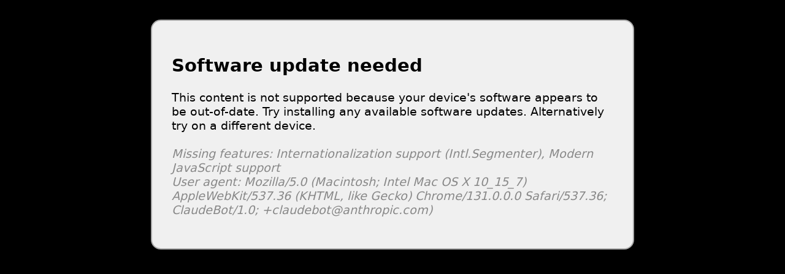

--- FILE ---
content_type: text/html; charset=UTF-8
request_url: https://www.mortgagecalculator.org/money-games/nuts-and-bolts-screw-puzzle/
body_size: 3717
content:
<!DOCTYPE html>
<html>
<head>
<meta charset="UTF-8">
<title>Nuts And Bolts Screw Puzzle Game: Free Online Construction &amp; Bolt Removal Video Game for Kids</title>
        <meta name="description" content="Nuts And Bolts Screw Puzzle is a logic puzzle game where players must unscrew each of the metal plates from the support backing board by removing one screw at a time. Levels are complete when all the metal plates fall away. Collect daily rewards and visit the store to purchase additional drill holes to store screws in so that you can complete more challenging levels. This game is published in HTML5 using lightweight JavaScript, meaning it should work on mobile devices and most modern web browsers like Apple Safari, Google Chrome, Microsoft Edge, and Mozilla Firefox. You can play this game on Microsoft Windows desktop and laptop devices, iPads, iPhones and Google Android mobile phones.">

	<meta name="viewport" content="width=device-width, initial-scale=1.0, maximum-scale=1.0, minimum-scale=1.0, user-scalable=no, viewport-fit=cover">
	<link rel="manifest" href="appmanifest.json">
	<link rel="apple-touch-icon" sizes="128x128" href="icons/icon-128.png">
	<link rel="apple-touch-icon" sizes="256x256" href="icons/icon-256.png">
	<link rel="apple-touch-icon" sizes="512x512" href="icons/icon-512.png">
	<link rel="icon" type="image/png" href="icons/icon-512.png">
    <meta property="og:image" content="https://www.mortgagecalculator.org/money-games/nuts-and-bolts-screw-puzzle/nuts-and-bolts-screw-puzzle.png">
    <link rel="stylesheet" href="style.css">

</head>
<body>

<script>
if (location.protocol.substr(0, 4) === "file")
{
	alert("Web exports won't work until you upload them. (When running on the file: protocol, browsers block many features from working for security reasons.)");
}
</script>

	<noscript>
		<div id="notSupportedWrap">
			<h2 id="notSupportedTitle">This content requires JavaScript</h2>
			<p class="notSupportedMessage">JavaScript appears to be disabled. Please enable it to view this content.</p>
		</div>
	</noscript>
	<script src="scripts/supportcheck.js"></script>
	<script src="scripts/offlineclient.js" type="module"></script>
	<script src="scripts/main.js" type="module"></script>
	<script src="scripts/register-sw.js" type="module"></script>

<noscript>
<h2>Nuts And Bolts Screw Puzzle Video Game for Kids</h2>
<p>Nuts And Bolts Screw Puzzle is a logic puzzle game where players must unscrew each of the metal plates from the support backing board by removing one screw at a time. Levels are complete when all the metal plates fall away. Collect daily rewards and visit the store to purchase additional drill holes to store screws in so that you can complete more challenging levels. This game is published in HTML5 using lightweight JavaScript, meaning it should work on mobile devices and most modern web browsers like Apple Safari, Google Chrome, Microsoft Edge, and Mozilla Firefox. You can play this game on Microsoft Windows desktop and laptop devices, iPads, iPhones and Google Android mobile phones.</p>
<p>This game was published by <a href="https://www.mortgagecalculator.org/">MortgageCalculator.org</a> as part of their <a href="https://www.mortgagecalculator.org/money-games/">games for kids</a> collection offering educational interactive tools to learn about real estate, finance, and the economy.</p>
</noscript>

<script>var clicky_site_ids = clicky_site_ids || []; clicky_site_ids.push(101177635);</script>
<script async src="//static.getclicky.com/js"></script>
<noscript><p><img alt="Clicky" width="1" height="1" src="//in.getclicky.com/101177635ns.gif" /></p></noscript></body>
</html>

--- FILE ---
content_type: text/css
request_url: https://www.mortgagecalculator.org/money-games/nuts-and-bolts-screw-puzzle/style.css
body_size: 1902
content:
html, body {
	padding: 0;
	margin: 0;
	overflow: hidden;
	height: 100%;
}

body {
	background: #000000;
	color: white;
}

html, body, canvas {
	touch-action-delay: none;
	touch-action: none;
}

canvas, .c3htmlwrap {
	position: absolute;
}

.c3htmlwrap {
	contain: strict;
}

.c3overlay {
	pointer-events: none;
}

.c3htmlwrap[interactive] > * {
	pointer-events: auto;
}

/* HACK - work around elements being selectable only in iOS WKWebView for some reason */
html[ioswebview] .c3htmlwrap,
html[ioswebview] canvas {
	-webkit-user-select: none;
	user-select: none;
}

html[ioswebview] .c3htmlwrap > * {
	-webkit-user-select: auto;
	user-select: auto;
}

#notSupportedWrap {
	margin: 2em auto 1em auto;
	width: 75%;
	max-width: 45em;
	border: 2px solid #aaa;
	border-radius: 1em;
	padding: 2em;
	background-color: #f0f0f0;
	font-family: "Segoe UI", Frutiger, "Frutiger Linotype", "Dejavu Sans", "Helvetica Neue", Arial, sans-serif;
	color: black;
}

#notSupportedTitle {
	font-size: 1.8em;
}

.notSupportedMessage {
	font-size: 1.2em;
}

.notSupportedMessage em {
	color: #888;
}

/* bbcode styles */
.bbCodeH1 {
	font-size: 2em;
	font-weight: bold;
}

.bbCodeH2 {
	font-size: 1.5em;
	font-weight: bold;
}

.bbCodeH3 {
	font-size: 1.25em;
	font-weight: bold;
}

.bbCodeH4 {
	font-size: 1.1em;
	font-weight: bold;
}

.bbCodeItem::before {
	content: " • ";
}

/* For text icons converted to HTML: size the height to the line height
   preserving the aspect ratio. Also add position: relative as that allows
   just adding a 'top' style for the iconoffsety style. */
.c3-text-icon {
	height: 1em;
	width: auto;
	position: relative;
}

/* screen reader text */
.c3-screen-reader-text {
	position: absolute;
	width: 1px;
    height: 1px;
    overflow: hidden;
    clip: rect(1px, 1px, 1px, 1px);
}

--- FILE ---
content_type: text/javascript; charset=UTF-8
request_url: https://in.getclicky.com/in.php?site_id=101177635&href=%2Fmoney-games%2Fnuts-and-bolts-screw-puzzle%2F&title=Nuts%20And%20Bolts%20Screw%20Puzzle%20Game%3A%20Free%20Online%20Construction%20%26%20Bolt%20Removal%20Video%20Game%20for%20Kids&res=1280x720&lang=en-US@posix&tz=UTC&tc=&ck=1&x=2ztvhh&f=1
body_size: -164
content:
{"c":{"_jsuid":"2783560852","_heatmaps_g2g_101177635":"no;600"},"v":{"_heatmaps_g2g_101177635":"no"},"f":{"advanced":1,"ping_start":1}}

--- FILE ---
content_type: application/javascript
request_url: https://www.mortgagecalculator.org/money-games/nuts-and-bolts-screw-puzzle/scripts/supportcheck.js
body_size: 2131
content:
"use strict";!function(){var e,t,r,n,o=!!document.querySelector('script[src*="kaspersky"]'),s=[];document.createElement("canvas").getContext("webgl")||s.push("WebGL"),"undefined"==typeof WebAssembly&&s.push("WebAssembly"),"noModule"in HTMLScriptElement.prototype||s.push("JavaScript Modules"),window["Intl"]&&window["Intl"]["Segmenter"]||s.push("Internationalization support (Intl.Segmenter)"),window["C3_ModernJSSupport_OK"]||s.push("Modern JavaScript support"),0!==s.length||o?((e=document.createElement("div")).id="notSupportedWrap",document.body.appendChild(e),(t=document.createElement("h2")).id="notSupportedTitle",t.textContent=o?"Kaspersky Internet Security broke this export":"Software update needed",e.appendChild(t),(t=document.createElement("p")).className="notSupportedMessage",r="This content is not supported because your device's software appears to be out-of-date. ",n=navigator.userAgent,/android/i.test(n)?r+='<br><br>On Android, fix this by making sure the <a href="https://play.google.com/store/apps/details?id=com.google.android.webview">Android System Webview</a> app has updates enabled and is up-to-date.':/iphone|ipad|ipod/i.test(n)?r+="Alternatively if <strong>Lockdown mode</strong> is enabled, try turning it off to view this content.":/msie/i.test(n)||/trident/i.test(n)||/edge\//i.test(n)?r+="<br><br>Note: <strong>Internet Explorer</strong> and the <strong>legacy Edge browser</strong> are not supported. Try using <a href='https://www.google.com/chrome'>Chrome</a> or <a href='https://www.mozilla.org/firefox'>Firefox</a> instead.":o?r="It appears a script was added to this export by Kaspersky software. This prevents the exported project from working. Try disabling Kaspersky and exporting again.":r+="Try installing any available software updates. Alternatively try on a different device.",r+="<br><br><em>Missing features: "+s.join(", ")+"<br>User agent: "+navigator.userAgent+"</em>",t.innerHTML=r,e.appendChild(t),document.addEventListener("deviceready",()=>{navigator["splashscreen"]&&navigator["splashscreen"]["hide"]&&navigator["splashscreen"]["hide"]()})):window["C3_Is_Supported"]=!0}();

--- FILE ---
content_type: application/javascript
request_url: https://www.mortgagecalculator.org/money-games/nuts-and-bolts-screw-puzzle/scripts/main.js
body_size: 125469
content:
// Generated by Construct, the game and animation creation tool
// Visit: https://www.construct.net

// workers/domHandler.js
"use strict";window.DOMHandler=class{constructor(t,i){this._iRuntime=t,this._componentId=i,this._hasTickCallback=!1,this._tickCallback=()=>this.Tick()}Attach(){}PostToRuntime(t,i,e,s){this._iRuntime.PostToRuntimeComponent(this._componentId,t,i,e,s)}PostToRuntimeAsync(t,i,e,s){return this._iRuntime.PostToRuntimeComponentAsync(this._componentId,t,i,e,s)}_PostToRuntimeMaybeSync(t,i,e){this._iRuntime.UsesWorker()?this.PostToRuntime(t,i,e):this._iRuntime._GetLocalRuntime()["_OnMessageFromDOM"]({"type":"event","component":this._componentId,"handler":t,"dispatchOpts":e||null,"data":i,"responseId":null})}AddRuntimeMessageHandler(t,i){this._iRuntime.AddRuntimeComponentMessageHandler(this._componentId,t,i)}AddRuntimeMessageHandlers(t){for(const[i,e]of t)this.AddRuntimeMessageHandler(i,e)}GetRuntimeInterface(){return this._iRuntime}GetComponentID(){return this._componentId}_StartTicking(){this._hasTickCallback||(this._iRuntime._AddRAFCallback(this._tickCallback),this._hasTickCallback=!0)}_StopTicking(){this._hasTickCallback&&(this._iRuntime._RemoveRAFCallback(this._tickCallback),this._hasTickCallback=!1)}Tick(){}},window.RateLimiter=class{constructor(t,i){this._callback=t,this._interval=i,this._timerId=-1,this._lastCallTime=-1/0,this._timerCallFunc=()=>this._OnTimer(),this._ignoreReset=!1,this._canRunImmediate=!1}SetCanRunImmediate(t){this._canRunImmediate=!!t}Call(){if(-1===this._timerId){const t=Date.now(),i=t-this._lastCallTime,e=this._interval;e<=i&&this._canRunImmediate?(this._lastCallTime=t,this._RunCallback()):this._timerId=self.setTimeout(this._timerCallFunc,Math.max(e-i,4))}}_RunCallback(){this._ignoreReset=!0,this._callback(),this._ignoreReset=!1}Reset(){this._ignoreReset||(this._CancelTimer(),this._lastCallTime=Date.now())}_OnTimer(){this._timerId=-1,this._lastCallTime=Date.now(),this._RunCallback()}_CancelTimer(){-1!==this._timerId&&(self.clearTimeout(this._timerId),this._timerId=-1)}Release(){this._CancelTimer(),this._callback=null,this._timerCallFunc=null}};

// workers/domElementHandler.js
"use strict";{class a{constructor(e){this._elem=e,this._hadFirstUpdate=!1,this._isVisibleFlag=!0,this._wantHtmlIndex=-1,this._actualHtmlIndex=-1,this._htmlZIndex=-1}SetVisibleFlag(e){this._isVisibleFlag=!!e}GetVisibleFlag(){return this._isVisibleFlag}HadFirstUpdate(){return this._hadFirstUpdate}SetHadFirstUpdate(){this._hadFirstUpdate=!0}GetWantHTMLIndex(){return this._wantHtmlIndex}SetWantHTMLIndex(e){this._wantHtmlIndex=e}GetActualHTMLIndex(){return this._actualHtmlIndex}SetActualHTMLIndex(e){this._actualHtmlIndex=e}SetHTMLZIndex(e){this._htmlZIndex=e}GetHTMLZIndex(){return this._htmlZIndex}GetElement(){return this._elem}}window.DOMElementHandler=class extends self.DOMHandler{constructor(e,t){super(e,t),this._elementMap=new Map,this._autoAttach=!0,this.AddRuntimeMessageHandlers([["create",e=>this._OnCreate(e)],["destroy",e=>this._OnDestroy(e)],["set-visible",e=>this._OnSetVisible(e)],["update-position",e=>this._OnUpdatePosition(e)],["update-state",e=>this._OnUpdateState(e)],["focus",e=>this._OnSetFocus(e)],["set-css-style",e=>this._OnSetCssStyle(e)],["set-attribute",e=>this._OnSetAttribute(e)],["remove-attribute",e=>this._OnRemoveAttribute(e)]]),this.AddDOMElementMessageHandler("get-element",e=>e)}SetAutoAttach(e){this._autoAttach=!!e}AddDOMElementMessageHandler(e,s){this.AddRuntimeMessageHandler(e,e=>{const t=e["elementId"],n=this.GetElementById(t);return s(n,e)})}AddDOMElementMessageHandlers(e){for(const[t,n]of e)this.AddDOMElementMessageHandler(t,n)}_OnCreate(e){const t=e["elementId"],n=this.CreateElement(t,e),s=new a(n),i=(this._elementMap.set(t,s),n.style.boxSizing="border-box",n.style.display="none",s.SetVisibleFlag(e["isVisible"]),this._GetFocusElement(n)),l=(i.addEventListener("focus",e=>this._OnFocus(t)),i.addEventListener("blur",e=>this._OnBlur(t)),e["htmlIndex"]);if(s.SetWantHTMLIndex(l),s.SetHTMLZIndex(e["htmlZIndex"]),this._autoAttach){const d=this.GetRuntimeInterface().GetAvailableHTMLIndex(l),r=(s.SetActualHTMLIndex(d),this.GetRuntimeInterface().GetHTMLWrapElement(d));r.appendChild(n)}}CreateElement(e,t){throw new Error("required override")}DestroyElement(e){}_OnDestroy(e){const t=e["elementId"],n=this.GetElementById(t);this.DestroyElement(n),this._autoAttach&&n.parentElement.removeChild(n),this._elementMap.delete(t)}PostToRuntimeElement(e,t,n){(n=n||{})["elementId"]=t,this.PostToRuntime(e,n)}_PostToRuntimeElementMaybeSync(e,t,n){(n=n||{})["elementId"]=t,this._PostToRuntimeMaybeSync(e,n)}_OnSetVisible(e){if(this._autoAttach){const t=this._elementMap.get(e["elementId"]),n=t.GetElement();t.HadFirstUpdate()?n.style.display=e["isVisible"]?"":"none":t.SetVisibleFlag(e["isVisible"])}}_OnUpdatePosition(e){if(this._autoAttach){const t=this._elementMap.get(e["elementId"]),n=t.GetElement(),s=this.GetRuntimeInterface(),i=(n.style.left=e["left"]+"px",n.style.top=e["top"]+"px",n.style.width=e["width"]+"px",n.style.height=e["height"]+"px",e["fontSize"]),l=(null!==i&&(n.style.fontSize=i+"em"),e["htmlIndex"]),a=(t.SetWantHTMLIndex(l),s.GetAvailableHTMLIndex(l));if(a!==t.GetActualHTMLIndex()){n.remove();const r=s.GetHTMLWrapElement(a);r.appendChild(n),t.SetActualHTMLIndex(a),s._UpdateHTMLElementsZOrder()}const d=e["htmlZIndex"];d!==t.GetHTMLZIndex()&&(t.SetHTMLZIndex(d),s._UpdateHTMLElementsZOrder()),t.HadFirstUpdate()||(t.SetHadFirstUpdate(),t.GetVisibleFlag()&&(n.style.display=""))}}_OnHTMLLayersChanged(){if(this._autoAttach)for(const e of this._elementMap.values()){const t=this.GetRuntimeInterface().GetAvailableHTMLIndex(e.GetWantHTMLIndex()),n=e.GetActualHTMLIndex();if(-1!==t&&-1!==n&&t!==n){const s=e.GetElement(),i=(s.remove(),this.GetRuntimeInterface().GetHTMLWrapElement(t));i.appendChild(s),e.SetActualHTMLIndex(t)}}}_GetAllElementStatesForZOrderUpdate(){return this._autoAttach?[...this._elementMap.values()]:null}_OnUpdateState(e){const t=this.GetElementById(e["elementId"]);this.UpdateState(t,e)}UpdateState(e,t){throw new Error("required override")}_GetFocusElement(e){return e}_OnFocus(e){this.PostToRuntimeElement("elem-focused",e)}_OnBlur(e){this.PostToRuntimeElement("elem-blurred",e)}_OnSetFocus(e){const t=this._GetFocusElement(this.GetElementById(e["elementId"]));e["focus"]?t.focus():t.blur()}_OnSetCssStyle(e){const t=this.GetElementById(e["elementId"]),n=e["prop"],s=e["val"];n.startsWith("--")?t.style.setProperty(n,s):t.style[n]=s}_OnSetAttribute(e){const t=this.GetElementById(e["elementId"]);t.setAttribute(e["name"],e["val"])}_OnRemoveAttribute(e){const t=this.GetElementById(e["elementId"]);t.removeAttribute(e["name"])}GetElementById(e){const t=this._elementMap.get(e);if(t)return t.GetElement();throw new Error("no element with id "+e)}}}

// workers/domSide.js
"use strict";{const a=/(iphone|ipod|ipad|macos|macintosh|mac os x)/i.test(navigator.userAgent),b=/android/i.test(navigator.userAgent),c=/safari/i.test(navigator.userAgent)&&!/(chrome|chromium|edg\/|OPR\/|nwjs)/i.test(navigator.userAgent);let d=0;function AddScript(s){const r=document.createElement("script");return r.async=!1,r.type="module",s.isStringSrc?new Promise(e=>{const t="c3_resolve_"+d;++d,self[t]=e,r.textContent=s.str+`

self["${t}"]();`,document.head.appendChild(r)}):new Promise((e,t)=>{r.onload=e,r.onerror=t,r.src=s,document.head.appendChild(r)})}async function CheckSupportsWorkerMode(){if(!navigator["userActivation"]||"undefined"==typeof OffscreenCanvas)return!1;try{let e=!1;const t=new Blob([`
	self.addEventListener("message", () =>
	{
		try {
			const offscreenCanvas = new OffscreenCanvas(32, 32);
			const gl = offscreenCanvas.getContext("webgl");
			self.postMessage(!!gl);
		}
		catch (err)
		{
			console.warn("Feature detection worker error:", err);
			self.postMessage(false);
		}
	});`],{"type":"text/javascript"}),s=new Worker(URL.createObjectURL(t),{get type(){e=!0}}),r=await new Promise(t=>{s.addEventListener("message",e=>{s.terminate(),t(e.data)}),s.postMessage("")});return e&&r}catch(e){return console.warn("Error feature detecting worker mode: ",e),!1}}let e=new Audio;const f={"audio/webm; codecs=opus":!!e.canPlayType("audio/webm; codecs=opus"),"audio/ogg; codecs=opus":!!e.canPlayType("audio/ogg; codecs=opus"),"audio/webm; codecs=vorbis":!!e.canPlayType("audio/webm; codecs=vorbis"),"audio/ogg; codecs=vorbis":!!e.canPlayType("audio/ogg; codecs=vorbis"),"audio/mp4":!!e.canPlayType("audio/mp4"),"audio/mpeg":!!e.canPlayType("audio/mpeg")};async function BlobToString(e){const t=await BlobToArrayBuffer(e),s=new TextDecoder("utf-8");return s.decode(t)}function BlobToArrayBuffer(r){return new Promise((t,s)=>{const e=new FileReader;e.onload=e=>t(e.target.result),e.onerror=e=>s(e),e.readAsArrayBuffer(r)})}e=null;const g=[];let r=0;const i=8,j=(window["RealFile"]=window["File"],[]),k=new Map,l=new Map;let h=0;const n=[],o=(self.runOnStartup=function(e){if("function"!=typeof e)throw new Error("runOnStartup called without a function");n.push(e)},new Set(["cordova","playable-ad-single-file","playable-ad-zip","instant-games"]));function IsWebViewExportType(e){return o.has(e)}let t=!1;window.RuntimeInterface=class Q{constructor(e){if(this._useWorker=e.useWorker,this._messageChannelPort=null,this._runtimeBaseUrl="",this._scriptFolder=e.scriptFolder,this._worker=null,this._localRuntime=null,this._domHandlers=[],this._runtimeDomHandler=null,this._isFirstSizeUpdate=!0,this._canvasLayers=[],this._pendingRemoveElements=[],this._pendingUpdateHTMLZOrder=!1,this._updateHTMLZOrderRAFCallback=()=>this._DoUpdateHTMLElementsZOrder(),this._isExportingToVideo=!1,this._exportToVideoDuration=0,this._jobScheduler=null,this._rafId=-1,this._rafFunc=()=>this._OnRAFCallback(),this._rafCallbacks=new Set,this._wrapperInitResolve=null,this._wrapperComponentIds=[],this._exportType=e.exportType,this._isFileProtocol="file"===location.protocol.substr(0,4),this._directoryHandles=[],"playable-ad-single-file"!==this._exportType&&"playable-ad-zip"!==this._exportType&&"instant-games"!==this._exportType||(this._useWorker=!1),c&&(this._useWorker=!1),"cordova"===this._exportType&&this._useWorker&&b){const t=/Chrome\/(\d+)/i.exec(navigator.userAgent);t&&90<=parseInt(t[1],10)||(this._useWorker=!1)}this.IsAnyWebView2Wrapper()?self["chrome"]["webview"].addEventListener("message",e=>this._OnWrapperMessage(e.data,e["additionalObjects"])):"macos-wkwebview"===this._exportType?self["C3WrapperOnMessage"]=e=>this._OnWrapperMessage(JSON.parse(e)):"linux-cef"===this._exportType&&self["c3_linux_cef_set_message_callback"](e=>this._OnWrapperMessage(JSON.parse(e))),this._localFileBlobs=null,this._localFileStrings=null,"html5"!==this._exportType||window.isSecureContext||console.warn("[Construct] Warning: the browser indicates this is not a secure context. Some features may be unavailable. Use secure (HTTPS) hosting to ensure all features are available."),this.AddRuntimeComponentMessageHandler("canvas","update-size",e=>this._OnUpdateCanvasSize(e)),this.AddRuntimeComponentMessageHandler("canvas","set-html-layer-count",e=>this["_OnSetHTMLLayerCount"](e)),this.AddRuntimeComponentMessageHandler("canvas","cleanup-html-layers",()=>this._OnCleanUpHTMLLayers()),this.AddRuntimeComponentMessageHandler("canvas","update-html-layer-dom-state",e=>this._UpdateHTMLLayerDOMProperties(e["layersDomState"])),this.AddRuntimeComponentMessageHandler("runtime","cordova-fetch-local-file",e=>this._OnCordovaFetchLocalFile(e)),this.AddRuntimeComponentMessageHandler("runtime","create-job-worker",e=>this._OnCreateJobWorker(e)),this.AddRuntimeComponentMessageHandler("runtime","send-wrapper-extension-message",e=>this._OnSendWrapperExtensionMessage(e)),"cordova"===this._exportType?document.addEventListener("deviceready",()=>this._Init(e)):this._Init(e),this._skipAndroidVirtualKeyboardDetection=0}Release(){this._CancelAnimationFrame(),this._messageChannelPort&&(this._messageChannelPort.onmessage=null,this._messageChannelPort=null),this._worker&&(this._worker.terminate(),this._worker=null),this._localRuntime&&(this._localRuntime.Release(),this._localRuntime=null);for(const{canvas:e,htmlWrap:t}of this._canvasLayers)e.remove(),t.remove();this._canvasLayers.length=0}GetMainCanvas(){return this._canvasLayers[0].canvas}GetAvailableHTMLIndex(e){return Math.min(e,this._canvasLayers.length-1)}GetHTMLWrapElement(e){if(e<0||e>=this._canvasLayers.length)throw new RangeError("invalid canvas layer");return this._canvasLayers[e].htmlWrap}["_GetHTMLWrapElement"](e){return this.GetHTMLWrapElement(e)}GetRuntimeBaseURL(){return this._runtimeBaseUrl}UsesWorker(){return this._useWorker}GetExportType(){return this._exportType}IsFileProtocol(){return this._isFileProtocol}GetScriptFolder(){return this._scriptFolder}IsiOSCordova(){return a&&"cordova"===this._exportType}IsiOSWebView(){const e=navigator.userAgent;return a&&IsWebViewExportType(this._exportType)||navigator["standalone"]||/crios\/|fxios\/|edgios\//i.test(e)}IsAndroid(){return b}IsAndroidWebView(){return b&&IsWebViewExportType(this._exportType)}IsWindowsWebView2(){return"windows-webview2"===this._exportType||!!("preview"===this._exportType&&window["chrome"]&&window["chrome"]["webview"]&&window["chrome"]["webview"]["postMessage"])}IsAnyWebView2Wrapper(){return this.IsWindowsWebView2()||"xbox-uwp-webview2"===this._exportType}SkipNextAndroidVirtualKeyboardDetection(){this.IsAndroidWebView()&&this._skipAndroidVirtualKeyboardDetection++}CanDoAndroidVirtualKeyboardDetection(){return this._CanDoAndroidVirtualKeyboardDetection().next().value}*_CanDoAndroidVirtualKeyboardDetection(){if(!this.IsAndroidWebView())return!0;yield 0===this._skipAndroidVirtualKeyboardDetection,0<this._skipAndroidVirtualKeyboardDetection&&this._skipAndroidVirtualKeyboardDetection--}async _Init(e){if(this._useWorker){const s=await CheckSupportsWorkerMode();s||(this._useWorker=!1)}if("macos-wkwebview"===this._exportType&&this._SendWrapperMessage({"type":"ready"}),this.IsAnyWebView2Wrapper()||"macos-wkwebview"===this._exportType||"linux-cef"===this._exportType){this._SetupDesktopWrapperPolyfills();const r=await this._InitWrapper();this._wrapperComponentIds=r["registeredComponentIds"]}if("playable-ad-single-file"===this._exportType&&(this._localFileBlobs=self["c3_base64files"],this._localFileStrings={},await this._ConvertDataUrisToBlobs()),"nwjs"===this._exportType&&self["nw"]){const i=self["nw"]["Window"]["get"]();if(i["on"]("close",()=>self["nw"]["App"]["quit"]()),self["nw"]["App"]["manifest"]["c3-steam-mode"]){let e=0;this._AddRAFCallback(()=>{e++,document.documentElement.style.opacity=e%2==0?"1":"0.999"})}}if(e.runtimeBaseUrl)this._runtimeBaseUrl=e.runtimeBaseUrl;else{const n=location.origin,a=(this._runtimeBaseUrl=("null"===n?"file:///":n)+location.pathname,this._runtimeBaseUrl.lastIndexOf("/"));-1!==a&&(this._runtimeBaseUrl=this._runtimeBaseUrl.substr(0,a+1))}const t=new MessageChannel;if(this._messageChannelPort=t.port1,this._messageChannelPort.onmessage=e=>this["_OnMessageFromRuntime"](e.data),window["c3_addPortMessageHandler"]&&window["c3_addPortMessageHandler"](e=>this._OnMessageFromDebugger(e)),this._jobScheduler=new self.JobSchedulerDOM(this),await this._jobScheduler.Init(),"object"==typeof window["StatusBar"]&&window["StatusBar"]["hide"](),"object"==typeof window["AndroidFullScreen"])try{await new Promise((e,t)=>{window["AndroidFullScreen"]["immersiveMode"](e,t)})}catch(e){console.error("Failed to enter Android immersive mode: ",e)}this._useWorker?await this._InitWorker(e,t.port2):await this._InitDOM(e,t.port2)}_GetCommonRuntimeOptions(e){return{"runtimeBaseUrl":this._runtimeBaseUrl,"previewUrl":location.href,"windowInnerWidth":this._GetWindowInnerWidth(),"windowInnerHeight":this._GetWindowInnerHeight(),"cssDisplayMode":this.GetCssDisplayMode(),"devicePixelRatio":window.devicePixelRatio,"isFullscreen":Q.IsDocumentFullscreen(),"swClientId":window["cr_swClientId"]||"","exportType":e.exportType,"isNWjs":"undefined"!=typeof nw,"fileMap":globalThis.c3_swFileMap??new Map(Object.entries(this._localFileBlobs??{})),"scriptFolder":this._scriptFolder,"isDebug":new URLSearchParams(self.location.search).has("debug"),"ife":!!self.ife,"jobScheduler":this._jobScheduler.GetPortData(),"supportedAudioFormats":f,"isFileProtocol":this._isFileProtocol,"isiOSCordova":this.IsiOSCordova(),"isiOSWebView":this.IsiOSWebView(),"isWindowsWebView2":this.IsWindowsWebView2(),"isAnyWebView2Wrapper":this.IsAnyWebView2Wrapper(),"wrapperComponentIds":this._wrapperComponentIds,"isFBInstantAvailable":void 0!==self["FBInstant"]}}async _InitWorker(e,t){const i=e.workerMainUrl,s=("preview"===this._exportType?(this._worker=new Worker("previewworker.js",{type:"module",name:"Runtime"}),await new Promise((t,s)=>{const r=e=>{this._worker.removeEventListener("message",r),(e.data&&"ok"===e.data["type"]?t:s)()};this._worker.addEventListener("message",r),this._worker.postMessage({"type":"construct-worker-init","import":new URL(i,this._runtimeBaseUrl).toString()})})):this._worker=await this.CreateWorker(i,{type:"module",name:"Runtime"}),document.createElement("canvas")),r=(s.style.display="none",s["transferControlToOffscreen"]()),n=(document.body.appendChild(s),document.createElement("div"));n.className="c3htmlwrap",n.setAttribute("interactive",""),document.body.appendChild(n),this._canvasLayers.push({canvas:s,htmlWrap:n,lastHtmlLayerDomState:{isVisible:!0,opacity:1,isInteractive:!0}}),window["c3canvas"]=s,self["C3_InsertHTMLPlaceholders"]&&self["C3_InsertHTMLPlaceholders"](),this._worker.postMessage(Object.assign(this._GetCommonRuntimeOptions(e),{"type":"init-runtime","isInWorker":!0,"messagePort":t,"canvas":r,"runtimeScriptList":e.runtimeScriptList,"projectMainScriptPath":e.projectMainScriptPath,"scriptsInEventsPath":e.scriptsInEventsPath}),[t,r,...this._jobScheduler.GetPortTransferables()]),this._domHandlers=j.map(e=>new e(this)),this._FindRuntimeDOMHandler(),this._runtimeDomHandler._AddDefaultCanvasEventHandlers(s),this._runtimeDomHandler._AddDefaultHTMLWrapEventHandlers(n),this._runtimeDomHandler._EnableWindowResizeEvent(),self["c3_callFunction"]=(e,t)=>this._runtimeDomHandler._InvokeFunctionFromJS(e,t),"preview"===this._exportType&&(self["goToLastErrorScript"]=()=>this.PostToRuntimeComponent("runtime","go-to-last-error-script"))}async _InitDOM(e,t){const s=document.createElement("canvas"),r=(s.style.display="none",document.body.appendChild(s),document.createElement("div")),i=(r.className="c3htmlwrap",r.setAttribute("interactive",""),document.body.appendChild(r),this._canvasLayers.push({canvas:s,htmlWrap:r,lastHtmlLayerDomState:{isVisible:!0,opacity:1,isInteractive:!0}}),window["c3canvas"]=s,self["C3_InsertHTMLPlaceholders"]&&self["C3_InsertHTMLPlaceholders"](),this._domHandlers=j.map(e=>new e(this)),this._FindRuntimeDOMHandler(),this._runtimeDomHandler._AddDefaultCanvasEventHandlers(s),this._runtimeDomHandler._AddDefaultHTMLWrapEventHandlers(r),await Promise.all(e.runtimeScriptList.map(e=>this._MaybeGetPlatformSpecificScriptURL(e)))),a=(await Promise.all(i.map(e=>AddScript(e))),e.projectMainScriptPath),o=e.scriptsInEventsPath;if(a)try{if(await AddScript(a),"preview"===this._exportType&&!globalThis.C3_ProjectMainScriptOK)throw new Error("main script did not run to completion")}catch(e){this._RemoveLoadingMessage(),console.error("Error loading project main script: ",e),alert(`Failed to load the project main script (${a}). Check all your JavaScript code has valid syntax, all imports are written correctly, and that an exception was not thrown running the script. Press F12 and check the console for error details.`)}if(o)try{if(await AddScript(o),"preview"===this._exportType&&!globalThis.C3.ScriptsInEvents)throw new Error("scripts in events did not run to completion")}catch(e){this._RemoveLoadingMessage(),console.error("Error loading scripts in events: ",e),alert("Failed to load scripts in events. Check all your JavaScript code has valid syntax, all imports are written correctly, and that an exception was not thrown running the 'Imports for events' script. Press F12 and check the console for error details.")}const l=Object.assign(this._GetCommonRuntimeOptions(e),{"isInWorker":!1,"messagePort":t,"canvas":s,"runOnStartupFunctions":n});this._runtimeDomHandler._EnableWindowResizeEvent(),this._OnBeforeCreateRuntime(),this._localRuntime=self["C3_CreateRuntime"](l),await self["C3_InitRuntime"](this._localRuntime,l)}async CreateWorker(e,t){if(e.startsWith("blob:"))return new Worker(e,t);if("cordova"===this._exportType&&this._isFileProtocol){const i=await this.CordovaFetchLocalFileAsArrayBuffer(e),n=new Blob([i],{type:"application/javascript"});return new Worker(URL.createObjectURL(n),t)}if("playable-ad-single-file"===this._exportType){const a=this._localFileBlobs[e];if(a)return new Worker(URL.createObjectURL(a),t);throw new Error("missing script: "+e)}const s=new URL(e,location.href),r=location.origin!==s.origin;if(r){const o=await fetch(s);if(!o.ok)throw new Error("failed to fetch worker script");const l=await o.blob();return new Worker(URL.createObjectURL(l),t)}return new Worker(s,t)}_GetWindowInnerWidth(){return Math.max(window.innerWidth,1)}_GetWindowInnerHeight(){return Math.max(window.innerHeight,1)}GetCssDisplayMode(){if(this.IsAnyWebView2Wrapper())return"standalone";const e=this.GetExportType(),t=new Set(["cordova","nwjs","macos-wkwebview","linux-cef"]);return t.has(e)?"standalone":window.matchMedia("(display-mode: fullscreen)").matches?"fullscreen":window.matchMedia("(display-mode: standalone)").matches?"standalone":window.matchMedia("(display-mode: minimal-ui)").matches?"minimal-ui":navigator["standalone"]?"standalone":"browser"}_OnBeforeCreateRuntime(){this._RemoveLoadingMessage()}_RemoveLoadingMessage(){const e=window["cr_previewLoadingElem"];e&&(e.parentElement.removeChild(e),window["cr_previewLoadingElem"]=null)}async _OnCreateJobWorker(e){const t=await this._jobScheduler._CreateJobWorker();return{"outputPort":t,"transferables":[t]}}_OnUpdateCanvasSize(e){if(!this.IsExportingToVideo()){const t=e["styleWidth"]+"px",s=e["styleHeight"]+"px",r=e["marginLeft"]+"px",i=e["marginTop"]+"px";for(const{canvas:n,htmlWrap:a}of this._canvasLayers)n.style.width=t,n.style.height=s,n.style.marginLeft=r,n.style.marginTop=i,a.style.width=t,a.style.height=s,a.style.marginLeft=r,a.style.marginTop=i,this._isFirstSizeUpdate&&(n.style.display="",a.style.display="");document.documentElement.style.setProperty("--construct-scale",e["displayScale"]),this._isFirstSizeUpdate=!1}}["_OnSetHTMLLayerCount"](e){const s=e["count"],t=e["layersDomState"],r=e["immediate"],i=e["styleWidth"]+"px",n=e["styleHeight"]+"px",a=e["marginLeft"]+"px",o=e["marginTop"]+"px",l=[],c=[];if(s<this._canvasLayers.length)for(;this._canvasLayers.length>s;){const{canvas:d,htmlWrap:h}=this._canvasLayers.pop();h.remove(),this._useWorker&&!r?this._pendingRemoveElements.push(d):d.remove()}else if(s>this._canvasLayers.length)for(let e=0,t=s-this._canvasLayers.length;e<t;++e){const p=document.createElement("canvas");if(p.classList.add("c3overlay"),this._useWorker){const u=p["transferControlToOffscreen"]();l.push(u),c.push(u)}else l.push(p);document.body.appendChild(p);const m=document.createElement("div");m.classList.add("c3htmlwrap","c3overlay"),m.setAttribute("interactive",""),document.body.appendChild(m),p.style.width=i,p.style.height=n,p.style.marginLeft=a,p.style.marginTop=o,m.style.width=i,m.style.height=n,m.style.marginLeft=a,m.style.marginTop=o,this._runtimeDomHandler._AddDefaultCanvasEventHandlers(p),this._runtimeDomHandler._AddDefaultHTMLWrapEventHandlers(m),this._canvasLayers.push({canvas:p,htmlWrap:m,lastHtmlLayerDomState:{isVisible:!0,opacity:1,isInteractive:!0}})}this._UpdateHTMLLayerDOMProperties(t);for(const _ of this._domHandlers)_ instanceof window.DOMElementHandler&&_._OnHTMLLayersChanged();return this._UpdateHTMLElementsZOrder(),{"addedCanvases":l,"transferables":c}}_UpdateHTMLLayerDOMProperties(s){for(let e=0,t=Math.min(this._canvasLayers.length,s.length);e<t;++e){const{htmlWrap:r,lastHtmlLayerDomState:i}=this._canvasLayers[e],n=s[e],a=n["isVisible"],o=n["opacity"],l=n["isInteractive"];a!==i.isVisible&&(r.style.display=a?"":"none",i.isVisible=a),o!==i.opacity&&(r.style.opacity=1===o?"":String(o),i.opacity=o),l!==i.isInteractive&&(r.style.pointerEvents=l?"":"none",l?r.setAttribute("interactive",""):r.removeAttribute("interactive"),i.isInteractive=l)}}_OnCleanUpHTMLLayers(){for(const e of this._pendingRemoveElements)e.remove();this._pendingRemoveElements.length=0}_UpdateHTMLElementsZOrder(){this._pendingUpdateHTMLZOrder||(this._pendingUpdateHTMLZOrder=!0,this._AddRAFCallback(this._updateHTMLZOrderRAFCallback))}_DoUpdateHTMLElementsZOrder(){this._RemoveRAFCallback(this._updateHTMLZOrderRAFCallback),this._pendingUpdateHTMLZOrder=!1;let e=[];for(const n of this._domHandlers)if(n instanceof window.DOMElementHandler){const a=n._GetAllElementStatesForZOrderUpdate();a&&e.push(...a)}e.sort((e,t)=>{const s=e.GetActualHTMLIndex(),r=t.GetActualHTMLIndex();if(s!==r)return s-r;const i=e.GetHTMLZIndex(),n=t.GetHTMLZIndex();return i-n});let t=0,s=0,r=0,i=e.length;for(;r<i;++r){const o=e[r];o.GetActualHTMLIndex()!==t&&(this._DoUpdateHTMLElementsZOrderOnHTMLLayer(t,e.slice(s,r)),t=o.GetActualHTMLIndex(),s=r)}s<r&&this._DoUpdateHTMLElementsZOrderOnHTMLLayer(t,e.slice(s,r))}_DoUpdateHTMLElementsZOrderOnHTMLLayer(e,t){if(!(t.length<=1||e>=this._canvasLayers.length)){const r=t.map(e=>e.GetElement()),s=new Set(r),i=this.GetHTMLWrapElement(e),n=Array.from(i.children).filter(e=>s.has(e));for(let e=0,t=0,s=r.length;e<s;++e){const a=r[e],o=n[t];a===o?++t:i.insertBefore(a,o)}}}_GetLocalRuntime(){if(this._useWorker)throw new Error("not available in worker mode");return this._localRuntime}PostToRuntimeComponent(e,t,s,r,i){this._messageChannelPort.postMessage({"type":"event","component":e,"handler":t,"dispatchOpts":r||null,"data":s,"responseId":null},i)}PostToRuntimeComponentAsync(e,t,s,r,i){const n=h++,a=new Promise((e,t)=>{l.set(n,{resolve:e,reject:t})});return this._messageChannelPort.postMessage({"type":"event","component":e,"handler":t,"dispatchOpts":r||null,"data":s,"responseId":n},i),a}["_OnMessageFromRuntime"](e){const t=e["type"];if("event"===t)return this._OnEventFromRuntime(e);if("result"===t)this._OnResultFromRuntime(e);else if("runtime-ready"===t)this._OnRuntimeReady();else if("alert-error"===t)this._RemoveLoadingMessage(),alert(e["message"]);else{if("creating-runtime"!==t)throw new Error(`unknown message '${t}'`);this._OnBeforeCreateRuntime()}}_OnEventFromRuntime(e){const t=e["component"],s=e["handler"],r=e["data"],i=e["responseId"],n=k.get(t);if(n){const a=n.get(s);if(a){let e=null;try{e=a(r)}catch(e){return console.error(`Exception in '${t}' handler '${s}':`,e),void(null!==i&&this._PostResultToRuntime(i,!1,""+e))}if(null===i)return e;e&&e.then?e.then(e=>this._PostResultToRuntime(i,!0,e)).catch(e=>{console.error(`Rejection from '${t}' handler '${s}':`,e),this._PostResultToRuntime(i,!1,""+e)}):this._PostResultToRuntime(i,!0,e)}else console.warn(`[DOM] No handler '${s}' for component '${t}'`)}else console.warn(`[DOM] No event handlers for component '${t}'`)}_PostResultToRuntime(e,t,s){let r;s&&s["transferables"]&&(r=s["transferables"]),this._messageChannelPort.postMessage({"type":"result","responseId":e,"isOk":t,"result":s},r)}_OnResultFromRuntime(e){const t=e["responseId"],s=e["isOk"],r=e["result"],i=l.get(t);s?i.resolve(r):i.reject(r),l.delete(t)}AddRuntimeComponentMessageHandler(e,t,s){let r=k.get(e);if(r||(r=new Map,k.set(e,r)),r.has(t))throw new Error(`[DOM] Component '${e}' already has handler '${t}'`);r.set(t,s)}static AddDOMHandlerClass(e){if(j.includes(e))throw new Error("DOM handler already added");j.push(e)}_FindRuntimeDOMHandler(){for(const e of this._domHandlers)if("runtime"===e.GetComponentID())return void(this._runtimeDomHandler=e);throw new Error("cannot find runtime DOM handler")}_OnMessageFromDebugger(e){this.PostToRuntimeComponent("debugger","message",e)}_OnRuntimeReady(){for(const e of this._domHandlers)e.Attach()}static IsDocumentFullscreen(){return!!(document["fullscreenElement"]||document["webkitFullscreenElement"]||document["mozFullScreenElement"]||t)}static _SetWrapperIsFullscreenFlag(e){t=!!e}async GetRemotePreviewStatusInfo(){return this.PostToRuntimeComponentAsync("runtime","get-remote-preview-status-info")}_AddRAFCallback(e){this._rafCallbacks.add(e),this._RequestAnimationFrame()}_RemoveRAFCallback(e){this._rafCallbacks.delete(e),0===this._rafCallbacks.size&&this._CancelAnimationFrame()}_RequestAnimationFrame(){-1===this._rafId&&0<this._rafCallbacks.size&&(this._rafId=requestAnimationFrame(this._rafFunc))}_CancelAnimationFrame(){-1!==this._rafId&&(cancelAnimationFrame(this._rafId),this._rafId=-1)}_OnRAFCallback(){this._rafId=-1;for(const e of this._rafCallbacks)e();this._RequestAnimationFrame()}TryPlayMedia(e){this._runtimeDomHandler.TryPlayMedia(e)}RemovePendingPlay(e){this._runtimeDomHandler.RemovePendingPlay(e)}_PlayPendingMedia(){this._runtimeDomHandler._PlayPendingMedia()}SetSilent(e){this._runtimeDomHandler.SetSilent(e)}IsAudioFormatSupported(e){return!!f[e]}SetIsExportingToVideo(e){this._isExportingToVideo=!0,this._exportToVideoDuration=e}IsExportingToVideo(){return this._isExportingToVideo}GetExportToVideoDuration(){return this._exportToVideoDuration}IsAbsoluteURL(e){return/^(?:[a-z\-]+:)?\/\//.test(e)||"data:"===e.substr(0,5)||"blob:"===e.substr(0,5)}IsRelativeURL(e){return!this.IsAbsoluteURL(e)}async _MaybeGetPlatformSpecificScriptURL(t){if("cordova"===this._exportType&&(t.startsWith("file:")||this._isFileProtocol&&this.IsRelativeURL(t))){let e=t;e.startsWith(this._runtimeBaseUrl)&&(e=e.substr(this._runtimeBaseUrl.length));const s=await this.CordovaFetchLocalFileAsArrayBuffer(e),r=new Blob([s],{type:"application/javascript"});return URL.createObjectURL(r)}if("playable-ad-single-file"!==this._exportType)return t;if(this._localFileStrings.hasOwnProperty(t))return{isStringSrc:!0,str:this._localFileStrings[t]};if(this._localFileBlobs.hasOwnProperty(t))return URL.createObjectURL(this._localFileBlobs[t]);throw new Error("missing script: "+t)}async _OnCordovaFetchLocalFile(e){const t=e["filename"];switch(e["as"]){case"text":return this.CordovaFetchLocalFileAsText(t);case"buffer":return this.CordovaFetchLocalFileAsArrayBuffer(t);default:throw new Error("unsupported type")}}CordovaFetchLocalFile(e){const r=window["cordova"]["file"]["applicationDirectory"]+"www/"+e;return new Promise((t,s)=>{window["resolveLocalFileSystemURL"](r,e=>{e["file"](t,s)},s)})}async CordovaFetchLocalFileAsText(e){const t=await this.CordovaFetchLocalFile(e);return BlobToString(t)}_CordovaMaybeStartNextArrayBufferRead(){if(g.length&&!(r>=i)){r++;const e=g.shift();this._CordovaDoFetchLocalFileAsAsArrayBuffer(e.filename,e.successCallback,e.errorCallback)}}CordovaFetchLocalFileAsArrayBuffer(e){return new Promise((t,s)=>{g.push({filename:e,successCallback:e=>{r--,this._CordovaMaybeStartNextArrayBufferRead(),t(e)},errorCallback:e=>{r--,this._CordovaMaybeStartNextArrayBufferRead(),s(e)}}),this._CordovaMaybeStartNextArrayBufferRead()})}async _CordovaDoFetchLocalFileAsAsArrayBuffer(e,t,s){try{const r=await this.CordovaFetchLocalFile(e),i=await BlobToArrayBuffer(r);t(i)}catch(e){s(e)}}["_PlayableAdFetchBlob"](e){if(this._localFileBlobs.hasOwnProperty(e))return this._localFileBlobs[e];throw new Error("missing file: "+e)}_GetPermissionAPI(){const e=window["cordova"]&&window["cordova"]["plugins"]&&window["cordova"]["plugins"]["permissions"];if("object"!=typeof e)throw new Error("Permission API is not loaded");return e}_MapPermissionID(e,t){const s=e[t];if("string"!=typeof s)throw new Error("Invalid permission name");return s}_HasPermission(s){const r=this._GetPermissionAPI();return new Promise((t,e)=>r["checkPermission"](this._MapPermissionID(r,s),e=>t(!!e["hasPermission"]),e))}_RequestPermission(s){const r=this._GetPermissionAPI();return new Promise((t,e)=>r["requestPermission"](this._MapPermissionID(r,s),e=>t(!!e["hasPermission"]),e))}async RequestPermissions(e){if("cordova"===this.GetExportType()&&!this.IsiOSCordova())for(const t of e){const s=await this._HasPermission(t);if(!s){const r=await this._RequestPermission(t);if(!1===r)return!1}}return!0}async RequirePermissions(...e){if(!1===await this.RequestPermissions(e))throw new Error("Permission not granted")}_OnWrapperMessage(e,t){if("object"==typeof e&&e){const s=e["type"];if("directory-handles"===s)this._directoryHandles=t;else if("wrapper-init-response"===s)this._wrapperInitResolve(e),this._wrapperInitResolve=null;else if("fullscreen-change"===s)Q._SetWrapperIsFullscreenFlag(e["isFullscreen"]),this._runtimeDomHandler._OnFullscreenChange();else if("log-to-console"===s)switch(e["logType"]){case"error":console.error(e["message"]);break;case"warning":console.warn(e["message"]);break;default:console.log(e["message"])}else"extension-message"===s?this.PostToRuntimeComponent("runtime","wrapper-extension-message",e):console.warn("Unknown wrapper message: ",e)}else console.warn("Unknown wrapper message: ",e)}_OnSendWrapperExtensionMessage(e){this._SendWrapperMessage({"type":"extension-message","componentId":e["componentId"],"messageId":e["messageId"],"params":e["params"]||[],"asyncId":e["asyncId"]})}_SendWrapperMessage(e){this.IsAnyWebView2Wrapper()?window["chrome"]["webview"]["postMessage"](JSON.stringify(e)):"macos-wkwebview"===this._exportType?window["webkit"]["messageHandlers"]["C3Wrapper"]["postMessage"](JSON.stringify(e)):"linux-cef"===this._exportType&&window["c3_linux_cef_sendmessage"](JSON.stringify(e))}_SetupDesktopWrapperPolyfills(){window.moveTo=(e,t)=>{this._SendWrapperMessage({"type":"set-window-position","windowX":Math.ceil(e),"windowY":Math.ceil(t)})},window.resizeTo=(e,t)=>{this._SendWrapperMessage({"type":"set-window-size","windowWidth":Math.ceil(e),"windowHeight":Math.ceil(t)})}}_InitWrapper(){return new Promise(e=>{this._wrapperInitResolve=e,this._SendWrapperMessage({"type":"wrapper-init"})})}_GetDirectoryHandles(){return this._directoryHandles}async _ConvertDataUrisToBlobs(){const e=[];for(const[t,s]of Object.entries(this._localFileBlobs))e.push(this._ConvertDataUriToBlobs(t,s));await Promise.all(e)}async _ConvertDataUriToBlobs(t,s){if("object"==typeof s)this._localFileBlobs[t]=new Blob([s["str"]],{"type":s["type"]}),this._localFileStrings[t]=s["str"];else{let e=await this._FetchDataUri(s);e=e||this._DataURIToBinaryBlobSync(s),this._localFileBlobs[t]=e}}async _FetchDataUri(e){try{const t=await fetch(e);return await t.blob()}catch(e){return console.warn("Failed to fetch a data: URI. Falling back to a slower workaround. This is probably because the Content Security Policy unnecessarily blocked it. Allow data: URIs in your CSP to avoid this.",e),null}}_DataURIToBinaryBlobSync(e){const t=this._ParseDataURI(e);return this._BinaryStringToBlob(t.data,t.mime_type)}_ParseDataURI(e){const t=e.indexOf(",");if(t<0)throw new URIError("expected comma in data: uri");const s=e.substring(5,t),r=e.substring(t+1),i=s.split(";"),n=i[0]||"",a=i[1],o=i[2];let l;return{mime_type:n,data:l=("base64"===a||"base64"===o?atob:decodeURIComponent)(r)}}_BinaryStringToBlob(e,t){let s=e.length,r=s>>2,i=new Uint8Array(s),n=new Uint32Array(i.buffer,0,r),a,o;for(a=0,o=0;a<r;++a)n[a]=e.charCodeAt(o++)|e.charCodeAt(o++)<<8|e.charCodeAt(o++)<<16|e.charCodeAt(o++)<<24;let l=3&s;for(;l--;)i[o]=e.charCodeAt(o),++o;return new Blob([i],{"type":t})}}}

// workers/runtimeDomEvents.js
"use strict";{const a=self.RuntimeInterface;function IsCompatibilityMouseEvent(e){return e["sourceCapabilities"]&&e["sourceCapabilities"]["firesTouchEvents"]||e["originalEvent"]&&e["originalEvent"]["sourceCapabilities"]&&e["originalEvent"]["sourceCapabilities"]["firesTouchEvents"]}const b=new Map([["OSLeft","MetaLeft"],["OSRight","MetaRight"]]),c={"dispatchRuntimeEvent":!0,"dispatchUserScriptEvent":!0},d={"dispatchUserScriptEvent":!0},e={"dispatchRuntimeEvent":!0};function AddStyleSheet(i){return new Promise((e,t)=>{const n=document.createElement("link");n.onload=()=>e(n),n.onerror=e=>t(e),n.rel="stylesheet",n.href=i,document.head.appendChild(n)})}function FetchImage(i){return new Promise((e,t)=>{const n=new Image;n.onload=()=>e(n),n.onerror=e=>t(e),n.src=i})}async function BlobToImage(e){const t=URL.createObjectURL(e);try{return await FetchImage(t)}finally{URL.revokeObjectURL(t)}}function BlobToString(i){return new Promise((t,n)=>{let e=new FileReader;e.onload=e=>t(e.target.result),e.onerror=e=>n(e),e.readAsText(i)})}function IsInContentEditable(e){do{if(e.parentNode&&e.hasAttribute("contenteditable"))return!0}while(e=e.parentNode);return!1}const f=new Set(["input","textarea","datalist","select"]);function IsKeyboardInputElement(e){return f.has(e.tagName.toLowerCase())||IsInContentEditable(e)}const g=new Set(["canvas","body","html"]);function PreventDefaultOnCanvasOrDoc(e){if(e.target.tagName){const t=e.target.tagName.toLowerCase();g.has(t)&&e.preventDefault()}}function PreventDefaultOnHTMLWrap(e){e.target.tagName&&e.target.classList.contains("c3htmlwrap")&&e.preventDefault()}function BlockWheelZoom(e){(e.metaKey||e.ctrlKey)&&e.preventDefault()}self["C3_GetSvgImageSize"]=async function(e){const t=await BlobToImage(e);if(0<t.width&&0<t.height)return[t.width,t.height];{t.style.position="absolute",t.style.left="0px",t.style.top="0px",t.style.visibility="hidden",document.body.appendChild(t);const n=t.getBoundingClientRect();return document.body.removeChild(t),[n.width,n.height]}};let t=!(self["C3_RasterSvgImageBlob"]=async function(e,t,n,i,o){const s=await BlobToImage(e),a=document.createElement("canvas"),r=(a.width=i,a.height=o,a.getContext("2d"));return r.drawImage(s,0,0,t,n),a});function ParentHasFocus(){try{return window.parent&&window.parent.document.hasFocus()}catch(e){return!1}}document.addEventListener("pause",()=>t=!0),document.addEventListener("resume",()=>t=!1);const i="runtime",j=class extends self.DOMHandler{constructor(e){super(e,i),this._enableWindowResizeEvent=!1,this._simulatedResizeTimerId=-1,this._targetOrientation="any",this._attachedDeviceOrientationEvent=!1,this._attachedDeviceMotionEvent=!1,this._pageVisibilityIsHidden=!1,this._screenReaderTextWrap=document.createElement("div"),this._screenReaderTextWrap.className="c3-screen-reader-text",this._screenReaderTextWrap.setAttribute("aria-live","polite"),document.body.appendChild(this._screenReaderTextWrap),this._debugHighlightElem=null,this._isExportToVideo=!1,this._exportVideoProgressMessage="",this._exportVideoUpdateTimerId=-1,this._enableAndroidVKDetection=!1,this._lastWindowWidth=e._GetWindowInnerWidth(),this._lastWindowHeight=e._GetWindowInnerHeight(),this._virtualKeyboardHeight=0,this._vkTranslateYOffset=0,e.AddRuntimeComponentMessageHandler("runtime","invoke-download",e=>this._OnInvokeDownload(e)),e.AddRuntimeComponentMessageHandler("runtime","load-webfonts",e=>this._OnLoadWebFonts(e)),e.AddRuntimeComponentMessageHandler("runtime","raster-svg-image",e=>this._OnRasterSvgImage(e)),e.AddRuntimeComponentMessageHandler("runtime","get-svg-image-size",e=>this._OnGetSvgImageSize(e)),e.AddRuntimeComponentMessageHandler("runtime","set-target-orientation",e=>this._OnSetTargetOrientation(e)),e.AddRuntimeComponentMessageHandler("runtime","register-sw",()=>this._OnRegisterSW()),e.AddRuntimeComponentMessageHandler("runtime","post-to-debugger",e=>this._OnPostToDebugger(e)),e.AddRuntimeComponentMessageHandler("runtime","go-to-script",e=>this._OnPostToDebugger(e)),e.AddRuntimeComponentMessageHandler("runtime","before-start-ticking",()=>this._OnBeforeStartTicking()),e.AddRuntimeComponentMessageHandler("runtime","debug-highlight",e=>this._OnDebugHighlight(e)),e.AddRuntimeComponentMessageHandler("runtime","enable-device-orientation",()=>this._AttachDeviceOrientationEvent()),e.AddRuntimeComponentMessageHandler("runtime","enable-device-motion",()=>this._AttachDeviceMotionEvent()),e.AddRuntimeComponentMessageHandler("runtime","add-stylesheet",e=>this._OnAddStylesheet(e)),e.AddRuntimeComponentMessageHandler("runtime","script-create-worker",e=>this._OnScriptCreateWorker(e)),e.AddRuntimeComponentMessageHandler("runtime","alert",e=>this._OnAlert(e)),e.AddRuntimeComponentMessageHandler("runtime","screen-reader-text",e=>this._OnScreenReaderTextEvent(e)),e.AddRuntimeComponentMessageHandler("runtime","hide-cordova-splash",()=>this._OnHideCordovaSplash()),e.AddRuntimeComponentMessageHandler("runtime","set-exporting-to-video",e=>this._SetExportingToVideo(e)),e.AddRuntimeComponentMessageHandler("runtime","export-to-video-progress",e=>this._OnExportVideoProgress(e)),e.AddRuntimeComponentMessageHandler("runtime","exported-to-video",e=>this._OnExportedToVideo(e)),e.AddRuntimeComponentMessageHandler("runtime","exported-to-image-sequence",e=>this._OnExportedToImageSequence(e));const o=new Set(["input","textarea","datalist"]);if(window.addEventListener("contextmenu",e=>{const t=e.target,n=t.tagName.toLowerCase();o.has(n)||IsInContentEditable(t)||e.preventDefault()}),window.addEventListener("selectstart",PreventDefaultOnCanvasOrDoc),window.addEventListener("gesturehold",PreventDefaultOnCanvasOrDoc),window.addEventListener("touchstart",PreventDefaultOnCanvasOrDoc,{"passive":!1}),window.addEventListener("pointerdown",PreventDefaultOnCanvasOrDoc,{"passive":!1}),this._mousePointerLastButtons=0,window.addEventListener("mousedown",e=>{1===e.button&&e.preventDefault()}),window.addEventListener("mousewheel",BlockWheelZoom,{"passive":!1}),window.addEventListener("wheel",BlockWheelZoom,{"passive":!1}),window.addEventListener("resize",()=>this._OnWindowResize()),window.addEventListener("fullscreenchange",()=>this._OnFullscreenChange()),window.addEventListener("webkitfullscreenchange",()=>this._OnFullscreenChange()),window.addEventListener("mozfullscreenchange",()=>this._OnFullscreenChange()),window.addEventListener("fullscreenerror",e=>this._OnFullscreenError(e)),window.addEventListener("webkitfullscreenerror",e=>this._OnFullscreenError(e)),window.addEventListener("mozfullscreenerror",e=>this._OnFullscreenError(e)),e.IsiOSWebView()){let t=1/0;window["visualViewport"].addEventListener("resize",()=>{const e=window["visualViewport"].height;e>t&&(document.scrollingElement.scrollTop=0,document.scrollingElement.scrollLeft=0),t=e}),document.documentElement.setAttribute("ioswebview","")}this._mediaPendingPlay=new Set,this._mediaRemovedPendingPlay=new WeakSet,this._isSilent=!1}_AddDefaultCanvasEventHandlers(e){e.addEventListener("selectstart",PreventDefaultOnCanvasOrDoc),e.addEventListener("gesturehold",PreventDefaultOnCanvasOrDoc),e.addEventListener("pointerdown",PreventDefaultOnCanvasOrDoc)}_AddDefaultHTMLWrapEventHandlers(e){e.addEventListener("selectstart",PreventDefaultOnHTMLWrap),e.addEventListener("gesturehold",PreventDefaultOnHTMLWrap),e.addEventListener("touchstart",PreventDefaultOnHTMLWrap)}_OnBeforeStartTicking(){return self.setTimeout(()=>{this._enableAndroidVKDetection=!0},1e3),"cordova"===this._iRuntime.GetExportType()?(document.addEventListener("pause",()=>this._OnVisibilityChange(!0)),document.addEventListener("resume",()=>this._OnVisibilityChange(!1))):document.addEventListener("visibilitychange",()=>this._OnVisibilityChange("hidden"===document.visibilityState)),this._pageVisibilityIsHidden=!("hidden"!==document.visibilityState&&!t),{"isSuspended":this._pageVisibilityIsHidden}}Attach(){window.addEventListener("focus",()=>this._PostRuntimeEvent("window-focus")),window.addEventListener("blur",()=>{this._PostRuntimeEvent("window-blur",{"parentHasFocus":ParentHasFocus()}),this._mousePointerLastButtons=0}),window.addEventListener("focusin",e=>{IsKeyboardInputElement(e.target)&&this._PostRuntimeEvent("keyboard-blur")}),window.addEventListener("keydown",e=>this._OnKeyEvent("keydown",e)),window.addEventListener("keyup",e=>this._OnKeyEvent("keyup",e)),window.addEventListener("mousedown",e=>this._OnMouseEvent("mousedown",e,d)),window.addEventListener("mousemove",e=>this._OnMouseEvent("mousemove",e,d)),window.addEventListener("mouseup",e=>this._OnMouseEvent("mouseup",e,d)),window.addEventListener("dblclick",e=>this._OnMouseEvent("dblclick",e,c)),window.addEventListener("wheel",e=>this._OnMouseWheelEvent("wheel",e,c)),window.addEventListener("pointerdown",e=>{this._HandlePointerDownFocus(e),this._OnPointerEvent("pointerdown",e)}),this._iRuntime.UsesWorker()&&void 0!==window["onpointerrawupdate"]&&self===self.top?window.addEventListener("pointerrawupdate",e=>this._OnPointerRawUpdate(e)):window.addEventListener("pointermove",e=>this._OnPointerEvent("pointermove",e)),window.addEventListener("pointerup",e=>this._OnPointerEvent("pointerup",e)),window.addEventListener("pointercancel",e=>this._OnPointerEvent("pointercancel",e));const e=()=>this._PlayPendingMedia();window.addEventListener("pointerup",e,!0),window.addEventListener("touchend",e,!0),window.addEventListener("click",e,!0),window.addEventListener("keydown",e,!0),window.addEventListener("gamepadconnected",e,!0),this._iRuntime.IsAndroid()&&!this._iRuntime.IsAndroidWebView()&&navigator["virtualKeyboard"]&&(navigator["virtualKeyboard"]["overlaysContent"]=!0,navigator["virtualKeyboard"].addEventListener("geometrychange",()=>{this._OnAndroidVirtualKeyboardChange(this._GetWindowInnerHeight(),navigator["virtualKeyboard"]["boundingRect"]["height"])})),this._iRuntime.IsiOSWebView()&&(document.scrollingElement.scrollTop=0,document.scrollingElement.scrollLeft=0)}_OnAndroidVirtualKeyboardChange(t,n){if(document.body.style.position="",document.body.style.overflow="",document.body.style.transform="",(this._vkTranslateYOffset=0)<n){const i=document.activeElement;if(i){const o=i.getBoundingClientRect(),s=(o.top+o.bottom)/2,a=(t-n)/2;let e=s-a;0<(e=(e=e>n?n:e)<0?0:e)&&(document.body.style.position="absolute",document.body.style.overflow="visible",document.body.style.transform=`translateY(${-e}px)`,this._vkTranslateYOffset=e)}}}_PostRuntimeEvent(t,n){this.PostToRuntime(t,n||null,e)}_GetWindowInnerWidth(){return this._iRuntime._GetWindowInnerWidth()}_GetWindowInnerHeight(){return this._iRuntime._GetWindowInnerHeight()}_EnableWindowResizeEvent(){this._enableWindowResizeEvent=!0,this._lastWindowWidth=this._iRuntime._GetWindowInnerWidth(),this._lastWindowHeight=this._iRuntime._GetWindowInnerHeight()}_OnWindowResize(){if(!this._isExportToVideo&&this._enableWindowResizeEvent){const e=this._GetWindowInnerWidth(),t=this._GetWindowInnerHeight();if(this._iRuntime.IsAndroidWebView()){if(this._enableAndroidVKDetection){const n=this._iRuntime.CanDoAndroidVirtualKeyboardDetection();if(n&&this._lastWindowWidth===e&&t<this._lastWindowHeight)return this._virtualKeyboardHeight=this._lastWindowHeight-t,void this._OnAndroidVirtualKeyboardChange(this._lastWindowHeight,this._virtualKeyboardHeight);0<this._virtualKeyboardHeight&&(this._virtualKeyboardHeight=0,this._OnAndroidVirtualKeyboardChange(t,this._virtualKeyboardHeight))}this._lastWindowWidth=e,this._lastWindowHeight=t}this.PostToRuntime("window-resize",{"innerWidth":e,"innerHeight":t,"devicePixelRatio":window.devicePixelRatio,"isFullscreen":a.IsDocumentFullscreen(),"cssDisplayMode":this._iRuntime.GetCssDisplayMode()}),this._iRuntime.IsiOSWebView()&&(-1!==this._simulatedResizeTimerId&&clearTimeout(this._simulatedResizeTimerId),this._OnSimulatedResize(e,t,0))}}_ScheduleSimulatedResize(e,t,n){-1!==this._simulatedResizeTimerId&&clearTimeout(this._simulatedResizeTimerId),this._simulatedResizeTimerId=setTimeout(()=>this._OnSimulatedResize(e,t,n),48)}_OnSimulatedResize(e,t,n){const i=this._GetWindowInnerWidth(),o=this._GetWindowInnerHeight();this._simulatedResizeTimerId=-1,i!=e||o!=t?this.PostToRuntime("window-resize",{"innerWidth":i,"innerHeight":o,"devicePixelRatio":window.devicePixelRatio,"isFullscreen":a.IsDocumentFullscreen(),"cssDisplayMode":this._iRuntime.GetCssDisplayMode()}):n<10&&this._ScheduleSimulatedResize(i,o,n+1)}_OnSetTargetOrientation(e){this._targetOrientation=e["targetOrientation"]}_TrySetTargetOrientation(){const t=this._targetOrientation;if(screen["orientation"]&&screen["orientation"]["lock"])screen["orientation"]["lock"](t).catch(e=>console.warn("[Construct] Failed to lock orientation: ",e));else try{let e=!1;screen["lockOrientation"]?e=screen["lockOrientation"](t):screen["webkitLockOrientation"]?e=screen["webkitLockOrientation"](t):screen["mozLockOrientation"]?e=screen["mozLockOrientation"](t):screen["msLockOrientation"]&&(e=screen["msLockOrientation"](t)),e||console.warn("[Construct] Failed to lock orientation")}catch(e){console.warn("[Construct] Failed to lock orientation: ",e)}}_OnFullscreenChange(){if(!this._isExportToVideo){const e=a.IsDocumentFullscreen();e&&"any"!==this._targetOrientation&&this._TrySetTargetOrientation(),this.PostToRuntime("fullscreenchange",{"isFullscreen":e,"innerWidth":this._GetWindowInnerWidth(),"innerHeight":this._GetWindowInnerHeight()})}}_OnFullscreenError(e){console.warn("[Construct] Fullscreen request failed: ",e),this.PostToRuntime("fullscreenerror",{"isFullscreen":a.IsDocumentFullscreen(),"innerWidth":this._GetWindowInnerWidth(),"innerHeight":this._GetWindowInnerHeight()})}_OnVisibilityChange(e){if(this._pageVisibilityIsHidden!==e&&((this._pageVisibilityIsHidden=e)?this._iRuntime._CancelAnimationFrame():this._iRuntime._RequestAnimationFrame(),this.PostToRuntime("visibilitychange",{"hidden":e}),!e)&&this._iRuntime.IsiOSWebView()){const t=()=>{document.scrollingElement.scrollTop=0,document.scrollingElement.scrollLeft=0};setTimeout(t,50),setTimeout(t,100),setTimeout(t,250),setTimeout(t,500)}}_OnKeyEvent(e,t){if(void 0!==t.key&&("Backspace"===t.key&&PreventDefaultOnCanvasOrDoc(t),"nwjs"===this._iRuntime.GetExportType()&&"u"===t.key&&(t.ctrlKey||t.metaKey)&&t.preventDefault(),!this._isExportToVideo)){const n=b.get(t.code)||t.code;this._PostToRuntimeMaybeSync(e,{"code":n,"key":t.key,"which":t.which,"repeat":t.repeat,"altKey":t.altKey,"ctrlKey":t.ctrlKey,"metaKey":t.metaKey,"shiftKey":t.shiftKey,"timeStamp":t.timeStamp},c)}}_OnMouseWheelEvent(e,t,n){this._isExportToVideo||this.PostToRuntime(e,{"clientX":t.clientX,"clientY":t.clientY+this._vkTranslateYOffset,"pageX":t.pageX,"pageY":t.pageY+this._vkTranslateYOffset,"deltaX":t.deltaX,"deltaY":t.deltaY,"deltaZ":t.deltaZ,"deltaMode":t.deltaMode,"timeStamp":t.timeStamp},n)}_OnMouseEvent(e,t,n){this._isExportToVideo||IsCompatibilityMouseEvent(t)||this._PostToRuntimeMaybeSync(e,{"button":t.button,"buttons":t.buttons,"clientX":t.clientX,"clientY":t.clientY+this._vkTranslateYOffset,"pageX":t.pageX,"pageY":t.pageY+this._vkTranslateYOffset,"movementX":t.movementX||0,"movementY":t.movementY||0,"timeStamp":t.timeStamp},n)}_OnPointerEvent(t,n){if(!this._isExportToVideo){let e=0;"mouse"===n.pointerType&&(e=this._mousePointerLastButtons),this._PostToRuntimeMaybeSync(t,{"pointerId":n.pointerId,"pointerType":n.pointerType,"button":n.button,"buttons":n.buttons,"lastButtons":e,"clientX":n.clientX,"clientY":n.clientY+this._vkTranslateYOffset,"pageX":n.pageX,"pageY":n.pageY+this._vkTranslateYOffset,"movementX":n.movementX||0,"movementY":n.movementY||0,"width":n.width||0,"height":n.height||0,"pressure":n.pressure||0,"tangentialPressure":n["tangentialPressure"]||0,"tiltX":n.tiltX||0,"tiltY":n.tiltY||0,"twist":n["twist"]||0,"timeStamp":n.timeStamp},c),"mouse"===n.pointerType&&(this._mousePointerLastButtons=n.buttons)}}_OnPointerRawUpdate(e){this._OnPointerEvent("pointermove",e)}_OnTouchEvent(n,i){if(!this._isExportToVideo)for(let e=0,t=i.changedTouches.length;e<t;++e){const o=i.changedTouches[e];this._PostToRuntimeMaybeSync(n,{"pointerId":o.identifier,"pointerType":"touch","button":0,"buttons":0,"lastButtons":0,"clientX":o.clientX,"clientY":o.clientY+this._vkTranslateYOffset,"pageX":o.pageX,"pageY":o.pageY+this._vkTranslateYOffset,"movementX":i.movementX||0,"movementY":i.movementY||0,"width":2*(o["radiusX"]||o["webkitRadiusX"]||0),"height":2*(o["radiusY"]||o["webkitRadiusY"]||0),"pressure":o["force"]||o["webkitForce"]||0,"tangentialPressure":0,"tiltX":0,"tiltY":0,"twist":o["rotationAngle"]||0,"timeStamp":i.timeStamp},c)}}_HandlePointerDownFocus(e){window!==window.top&&window.focus(),this._IsElementCanvasOrDocument(e.target)&&document.activeElement&&!this._IsElementCanvasOrDocument(document.activeElement)&&document.activeElement.blur()}_IsElementCanvasOrDocument(e){return!e||e===document||e===window||e===document.body||"canvas"===e.tagName.toLowerCase()}_AttachDeviceOrientationEvent(){this._attachedDeviceOrientationEvent||(this._attachedDeviceOrientationEvent=!0,window.addEventListener("deviceorientation",e=>this._OnDeviceOrientation(e)),window.addEventListener("deviceorientationabsolute",e=>this._OnDeviceOrientationAbsolute(e)))}_AttachDeviceMotionEvent(){this._attachedDeviceMotionEvent||(this._attachedDeviceMotionEvent=!0,window.addEventListener("devicemotion",e=>this._OnDeviceMotion(e)))}_OnDeviceOrientation(e){this._isExportToVideo||this.PostToRuntime("deviceorientation",{"absolute":!!e["absolute"],"alpha":e["alpha"]||0,"beta":e["beta"]||0,"gamma":e["gamma"]||0,"timeStamp":e.timeStamp,"webkitCompassHeading":e["webkitCompassHeading"],"webkitCompassAccuracy":e["webkitCompassAccuracy"]},c)}_OnDeviceOrientationAbsolute(e){this._isExportToVideo||this.PostToRuntime("deviceorientationabsolute",{"absolute":!!e["absolute"],"alpha":e["alpha"]||0,"beta":e["beta"]||0,"gamma":e["gamma"]||0,"timeStamp":e.timeStamp},c)}_OnDeviceMotion(i){if(!this._isExportToVideo){let e=null;const o=i["acceleration"];o&&(e={"x":o["x"]||0,"y":o["y"]||0,"z":o["z"]||0});let t=null;const s=i["accelerationIncludingGravity"];s&&(t={"x":s["x"]||0,"y":s["y"]||0,"z":s["z"]||0});let n=null;const a=i["rotationRate"];a&&(n={"alpha":a["alpha"]||0,"beta":a["beta"]||0,"gamma":a["gamma"]||0}),this.PostToRuntime("devicemotion",{"acceleration":e,"accelerationIncludingGravity":t,"rotationRate":n,"interval":i["interval"],"timeStamp":i.timeStamp},c)}}_OnInvokeDownload(e){const t=e["url"],n=e["filename"],i=document.createElement("a"),o=document.body;i.textContent=n,i.href=t,i.download=n,o.appendChild(i),i.click(),o.removeChild(i)}async _OnLoadWebFonts(e){const t=e["webfonts"];await Promise.all(t.map(async e=>{const t=new FontFace(e.name,`url('${e.url}')`);document.fonts.add(t),await t.load()}))}async _OnRasterSvgImage(e){const t=e["blob"],n=e["imageWidth"],i=e["imageHeight"],o=e["surfaceWidth"],s=e["surfaceHeight"],a=e["imageBitmapOpts"],r=await self["C3_RasterSvgImageBlob"](t,n,i,o,s);let d;return{"imageBitmap":d=a?await createImageBitmap(r,a):await createImageBitmap(r),"transferables":[d]}}async _OnGetSvgImageSize(e){return self["C3_GetSvgImageSize"](e["blob"])}async _OnAddStylesheet(e){await AddStyleSheet(e["url"])}_PlayPendingMedia(){const e=[...this._mediaPendingPlay];if(this._mediaPendingPlay.clear(),!this._isSilent)for(const t of e){const n=t.play();n&&n.catch(e=>{this._mediaRemovedPendingPlay.has(t)||this._mediaPendingPlay.add(t)})}}TryPlayMedia(t){if("function"!=typeof t.play)throw new Error("missing play function");this._mediaRemovedPendingPlay.delete(t);let e;try{e=t.play()}catch(e){return void this._mediaPendingPlay.add(t)}e&&e.catch(e=>{this._mediaRemovedPendingPlay.has(t)||this._mediaPendingPlay.add(t)})}RemovePendingPlay(e){this._mediaPendingPlay.delete(e),this._mediaRemovedPendingPlay.add(e)}SetSilent(e){this._isSilent=!!e}_OnHideCordovaSplash(){navigator["splashscreen"]&&navigator["splashscreen"]["hide"]&&navigator["splashscreen"]["hide"]()}_OnDebugHighlight(e){const t=e["show"];if(t){this._debugHighlightElem||(this._debugHighlightElem=document.createElement("div"),this._debugHighlightElem.id="inspectOutline",document.body.appendChild(this._debugHighlightElem));const n=this._debugHighlightElem;n.style.display="",n.style.left=e["left"]-1+"px",n.style.top=e["top"]-1+"px",n.style.width=e["width"]+2+"px",n.style.height=e["height"]+2+"px",n.textContent=e["name"]}else this._debugHighlightElem&&(this._debugHighlightElem.style.display="none")}_OnRegisterSW(){window["C3_RegisterSW"]&&window["C3_RegisterSW"]()}_OnPostToDebugger(e){window["c3_postToMessagePort"]&&(e["from"]="runtime",window["c3_postToMessagePort"](e))}_InvokeFunctionFromJS(e,t){return this.PostToRuntimeAsync("js-invoke-function",{"name":e,"params":t})}_OnScriptCreateWorker(e){const t=e["url"],n=e["opts"],i=e["port2"],o=new Worker(t,n);o.postMessage({"type":"construct-worker-init","port2":i},[i])}_OnAlert(e){alert(e["message"])}_OnScreenReaderTextEvent(e){const t=e["type"];if("create"===t){const n=document.createElement("p");n.id="c3-sr-"+e["id"],n.textContent=e["text"],this._screenReaderTextWrap.appendChild(n)}else if("update"===t){const i=document.getElementById("c3-sr-"+e["id"]);i?i.textContent=e["text"]:console.warn("[Construct] Missing screen reader text with id "+e["id"])}else if("release"===t){const o=document.getElementById("c3-sr-"+e["id"]);o?o.remove():console.warn("[Construct] Missing screen reader text with id "+e["id"])}else console.warn(`[Construct] Unknown screen reader text update '${t}'`)}_SetExportingToVideo(e){this._isExportToVideo=!0;const t=document.createElement("h1");t.id="exportToVideoMessage",t.textContent=e["message"],document.body.prepend(t),document.body.classList.add("exportingToVideo"),this.GetRuntimeInterface().GetMainCanvas().style.display="",this._iRuntime.SetIsExportingToVideo(e["duration"])}_OnExportVideoProgress(e){this._exportVideoProgressMessage=e["message"],-1===this._exportVideoUpdateTimerId&&(this._exportVideoUpdateTimerId=setTimeout(()=>this._DoUpdateExportVideoProgressMessage(),250))}_DoUpdateExportVideoProgressMessage(){this._exportVideoUpdateTimerId=-1;const e=document.getElementById("exportToVideoMessage");e&&(e.textContent=this._exportVideoProgressMessage)}_OnExportedToVideo(e){window.c3_postToMessagePort({"type":"exported-video","arrayBuffer":e["arrayBuffer"],"contentType":e["contentType"],"time":e["time"]})}_OnExportedToImageSequence(e){window.c3_postToMessagePort({"type":"exported-image-sequence","blobArr":e["blobArr"],"time":e["time"],"gif":e["gif"]})}};a.AddDOMHandlerClass(j)}

// workers/jobSchedulerDom.js
"use strict";{const a="dispatchworker.js",b="jobworker.js";self.JobSchedulerDOM=class{constructor(t){this._runtimeInterface=t,this._maxNumWorkers=Math.min(navigator.hardwareConcurrency||2,16),this._dispatchWorker=null,this._jobWorkers=[],this._inputPort=null,this._outputPort=null}async Init(){if(this._hasInitialised)throw new Error("already initialised");this._hasInitialised=!0;const t=this._runtimeInterface.GetScriptFolder()+a,r=(this._dispatchWorker=await this._runtimeInterface.CreateWorker(t,{name:"DispatchWorker"}),new MessageChannel);this._inputPort=r.port1,this._dispatchWorker.postMessage({"type":"_init","in-port":r.port2},[r.port2]),this._outputPort=await this._CreateJobWorker()}async _CreateJobWorker(){const t=this._jobWorkers.length,r=this._runtimeInterface.GetScriptFolder()+b,e=await this._runtimeInterface.CreateWorker(r,{name:"JobWorker"+t}),o=new MessageChannel,s=new MessageChannel;return this._dispatchWorker.postMessage({"type":"_addJobWorker","port":o.port1},[o.port1]),e.postMessage({"type":"init","number":t,"dispatch-port":o.port2,"output-port":s.port2},[o.port2,s.port2]),this._jobWorkers.push(e),s.port1}GetPortData(){return{"inputPort":this._inputPort,"outputPort":this._outputPort,"maxNumWorkers":this._maxNumWorkers}}GetPortTransferables(){return[this._inputPort,this._outputPort]}}}

// scripts/plugins/Touch/dom/domSide.js
"use strict";{const a="touch",b=class extends self.DOMHandler{constructor(e){super(e,a),this.AddRuntimeMessageHandler("request-permission",e=>this._OnRequestPermission(e))}async _OnRequestPermission(e){const t=e["type"];let s=!0;0===t?s=await this._RequestOrientationPermission():1===t&&(s=await this._RequestMotionPermission()),this.PostToRuntime("permission-result",{"type":t,"result":s})}async _RequestOrientationPermission(){if(!self["DeviceOrientationEvent"]||!self["DeviceOrientationEvent"]["requestPermission"])return!0;try{const e=await self["DeviceOrientationEvent"]["requestPermission"]();return"granted"===e}catch(e){return console.warn("[Touch] Failed to request orientation permission: ",e),!1}}async _RequestMotionPermission(){if(!self["DeviceMotionEvent"]||!self["DeviceMotionEvent"]["requestPermission"])return!0;try{const e=await self["DeviceMotionEvent"]["requestPermission"]();return"granted"===e}catch(e){return console.warn("[Touch] Failed to request motion permission: ",e),!1}}};self.RuntimeInterface.AddDOMHandlerClass(b)}

// scripts/plugins/LocalStorage/dom/domSide.js
"use strict";{const a="localstorage",b=class extends self.DOMHandler{constructor(t){super(t,a),this.AddRuntimeMessageHandlers([["init",()=>this._Init()],["request-persistent",()=>this._OnRequestPersistent()]])}async _Init(){let s=!1;try{s=await navigator["storage"]["persisted"]()}catch(t){s=!1,console.warn("[Construct] Error checking storage persisted state: ",t)}return{"isPersistent":s}}async _OnRequestPersistent(){try{const t=await navigator["storage"]["persist"]();return{"isOk":!0,"isPersistent":t}}catch(t){return console.error("[Construct] Error requesting persistent storage: ",t),{"isOk":!1}}}};self.RuntimeInterface.AddDOMHandlerClass(b)}

// scripts/plugins/Browser/dom/domSide.js
"use strict";{let t=null,n=null;function elemsForSelector(e,t){if(e){if(t)return Array.from(document.querySelectorAll(e));{const n=document.querySelector(e);return n?[n]:[]}}return[document.documentElement]}function noop(){}window.addEventListener("beforeinstallprompt",e=>(e.preventDefault(),t=e,n&&n._OnBeforeInstallPrompt(),!1));const c="browser",d=class extends self.DOMHandler{constructor(e){super(e,c),this._exportType="",this.AddRuntimeMessageHandlers([["get-initial-state",e=>this._OnGetInitialState(e)],["ready-for-sw-messages",()=>this._OnReadyForSWMessages()],["alert",e=>this._OnAlert(e)],["close",()=>this._OnClose()],["set-focus",e=>this._OnSetFocus(e)],["vibrate",e=>this._OnVibrate(e)],["lock-orientation",e=>this._OnLockOrientation(e)],["unlock-orientation",()=>this._OnUnlockOrientation()],["navigate",e=>this._OnNavigate(e)],["request-fullscreen",e=>this._OnRequestFullscreen(e)],["exit-fullscreen",()=>this._OnExitFullscreen()],["set-hash",e=>this._OnSetHash(e)],["set-document-css-style",e=>this._OnSetDocumentCSSStyle(e)],["get-document-css-style",e=>this._OnGetDocumentCSSStyle(e)],["set-window-size",e=>this._OnSetWindowSize(e)],["set-window-position",e=>this._OnSetWindowPosition(e)],["request-install",()=>this._OnRequestInstall()],["set-warn-on-close",e=>this._OnSetWarnOnClose(e)]]),window.addEventListener("online",()=>this._OnOnlineStateChanged(!0)),window.addEventListener("offline",()=>this._OnOnlineStateChanged(!1)),window.addEventListener("hashchange",()=>this._OnHashChange()),this._beforeunload_handler=e=>e.preventDefault(),document.addEventListener("backbutton",()=>this._OnCordovaBackButton())}Attach(){t?this._OnBeforeInstallPrompt():n=this,window.addEventListener("appinstalled",()=>this._OnAppInstalled())}_OnGetInitialState(e){return this._exportType=e["exportType"],{"location":location.toString(),"isOnline":!!navigator.onLine,"referrer":document.referrer,"title":document.title,"isCookieEnabled":!!navigator.cookieEnabled,"screenWidth":screen.width,"screenHeight":screen.height,"windowOuterWidth":window.outerWidth,"windowOuterHeight":window.outerHeight,"isConstructArcade":void 0!==window["is_scirra_arcade"],"windowHasFocus":document.hasFocus()}}_OnReadyForSWMessages(){window["C3_RegisterSW"]&&window["OfflineClientInfo"]&&window["OfflineClientInfo"]["SetMessageCallback"](e=>this.PostToRuntime("sw-message",e["data"]))}_OnBeforeInstallPrompt(){this.PostToRuntime("install-available")}async _OnRequestInstall(){if(!t)return{"result":"unavailable"};try{t["prompt"]();const e=await t["userChoice"];return{"result":e["outcome"]}}catch(e){return console.error("[Construct] Requesting install failed: ",e),{"result":"failed"}}}_OnAppInstalled(){this.PostToRuntime("app-installed")}_OnOnlineStateChanged(e){this.PostToRuntime("online-state",{"isOnline":e})}_OnCordovaBackButton(){this.PostToRuntime("backbutton")}GetNWjsWindow(){return"nwjs"===this._exportType?nw["Window"]["get"]():null}_OnAlert(e){alert(e["message"])}_OnClose(){navigator["app"]&&navigator["app"]["exitApp"]?navigator["app"]["exitApp"]():navigator["device"]&&navigator["device"]["exitApp"]?navigator["device"]["exitApp"]():self["nw"]?self["nw"]["App"]["quit"]():window.close()}_OnSetFocus(e){const t=e["isFocus"];if("nwjs"===this._exportType){const n=this.GetNWjsWindow();t?n["focus"]():n["blur"]()}else t?window.focus():window.blur()}_OnVibrate(e){navigator["vibrate"]&&navigator["vibrate"](e["pattern"])}_OnLockOrientation(e){const t=e["orientation"];if(screen["orientation"]&&screen["orientation"]["lock"])screen["orientation"]["lock"](t).catch(e=>console.warn("[Construct] Failed to lock orientation: ",e));else try{let e=!1;screen["lockOrientation"]?e=screen["lockOrientation"](t):screen["webkitLockOrientation"]?e=screen["webkitLockOrientation"](t):screen["mozLockOrientation"]?e=screen["mozLockOrientation"](t):screen["msLockOrientation"]&&(e=screen["msLockOrientation"](t)),e||console.warn("[Construct] Failed to lock orientation")}catch(e){console.warn("[Construct] Failed to lock orientation: ",e)}}_OnUnlockOrientation(){try{screen["orientation"]&&screen["orientation"]["unlock"]?screen["orientation"]["unlock"]():screen["unlockOrientation"]?screen["unlockOrientation"]():screen["webkitUnlockOrientation"]?screen["webkitUnlockOrientation"]():screen["mozUnlockOrientation"]?screen["mozUnlockOrientation"]():screen["msUnlockOrientation"]&&screen["msUnlockOrientation"]()}catch(e){}}_OnNavigate(e){const t=e["type"];if("back"===t)navigator["app"]&&navigator["app"]["backHistory"]?navigator["app"]["backHistory"]():window.history.back();else if("forward"===t)window.history.forward();else if("reload"===t)location.reload();else if("url"===t){const n=e["url"],o=e["target"],i=e["exportType"];self["cordova"]&&self["cordova"]["InAppBrowser"]?self["cordova"]["InAppBrowser"]["open"](n,"_system"):"preview"===i||"macos-wkwebiew"===i||"linux-cef"===i||this._iRuntime.IsAnyWebView2Wrapper()?window.open(n,"_blank"):this._isConstructArcade||(2===o?window.top.location=n:1===o?window.parent.location=n:window.location=n)}else if("new-window"===t){const s=e["url"],r=e["tag"];self["cordova"]&&self["cordova"]["InAppBrowser"]?self["cordova"]["InAppBrowser"]["open"](s,"_system"):window.open(s,r)}}_OnRequestFullscreen(t){if(this._iRuntime.IsAnyWebView2Wrapper()||"macos-wkwebview"===this._exportType||"linux-cef"===this._exportType)self.RuntimeInterface._SetWrapperIsFullscreenFlag(!0),this._iRuntime._SendWrapperMessage({"type":"set-fullscreen","fullscreen":!0});else{const n={"navigationUI":"auto"},o=t["navUI"],i=(1===o?n["navigationUI"]="hide":2===o&&(n["navigationUI"]="show"),document.documentElement);let e;i["requestFullscreen"]?e=i["requestFullscreen"](n):i["mozRequestFullScreen"]?e=i["mozRequestFullScreen"](n):i["msRequestFullscreen"]?e=i["msRequestFullscreen"](n):i["webkitRequestFullScreen"]&&(e=void 0!==Element["ALLOW_KEYBOARD_INPUT"]?i["webkitRequestFullScreen"](Element["ALLOW_KEYBOARD_INPUT"]):i["webkitRequestFullScreen"]()),e instanceof Promise&&e.catch(noop)}}_OnExitFullscreen(){if(this._iRuntime.IsAnyWebView2Wrapper()||"macos-wkwebview"===this._exportType||"linux-cef"===this._exportType)self.RuntimeInterface._SetWrapperIsFullscreenFlag(!1),this._iRuntime._SendWrapperMessage({"type":"set-fullscreen","fullscreen":!1});else{let e;document["exitFullscreen"]?e=document["exitFullscreen"]():document["mozCancelFullScreen"]?e=document["mozCancelFullScreen"]():document["msExitFullscreen"]?e=document["msExitFullscreen"]():document["webkitCancelFullScreen"]&&(e=document["webkitCancelFullScreen"]()),e instanceof Promise&&e.catch(noop)}}_OnSetHash(e){location.hash=e["hash"]}_OnHashChange(){this.PostToRuntime("hashchange",{"location":location.toString()})}_OnSetDocumentCSSStyle(e){const t=e["prop"],n=e["value"],o=e["selector"],i=e["is-all"];try{const s=elemsForSelector(o,i);for(const e of s)t.startsWith("--")?e.style.setProperty(t,n):e.style[t]=n}catch(e){console.warn("[Browser] Failed to set style: ",e)}}_OnGetDocumentCSSStyle(e){const t=e["prop"],n=e["selector"];try{const o=document.querySelector(n);if(o){const i=window.getComputedStyle(o);return{"isOk":!0,"result":i.getPropertyValue(t)}}return{"isOk":!1}}catch(e){return console.warn("[Browser] Failed to get style: ",e),{"isOk":!1}}}_OnSetWindowSize(e){window.resizeTo(e["windowWidth"],e["windowHeight"])}_OnSetWindowPosition(e){window.moveTo(e["windowX"],e["windowY"])}_OnSetWarnOnClose(e){const t=e["enabled"];t?window.addEventListener("beforeunload",this._beforeunload_handler):window.removeEventListener("beforeunload",this._beforeunload_handler)}};self.RuntimeInterface.AddDOMHandlerClass(d)}

// scripts/plugins/PlatformInfo/dom/domSide.js
"use strict";{const a="platform-info";function GetAndroidInsetTop(s){return new Promise((e,t)=>{s["getInsetTop"](e,t)})}function GetAndroidInsetRight(s){return new Promise((e,t)=>{s["getInsetRight"](e,t)})}function GetAndroidInsetBottom(s){return new Promise((e,t)=>{s["getInsetBottom"](e,t)})}function GetAndroidInsetLeft(s){return new Promise((e,t)=>{s["getInsetLeft"](e,t)})}const b=class extends self.DOMHandler{constructor(e){super(e,a),this.AddRuntimeMessageHandlers([["get-initial-state",()=>this._OnGetInitialState()],["request-wake-lock",()=>this._OnRequestWakeLock()],["release-wake-lock",()=>this._OnReleaseWakeLock()]]),window.addEventListener("resize",()=>this._OnResize()),this._screenWakeLock=null}async _OnGetInitialState(){const e=await this._GetSafeAreaInset();return{"screenWidth":screen.width,"screenHeight":screen.height,"windowOuterWidth":window.outerWidth,"windowOuterHeight":window.outerHeight,"safeAreaInset":e,"supportsWakeLock":!!navigator["wakeLock"]}}async _GetSafeAreaInset(){const e=self["AndroidNotch"];if(!e){const t=document.body,s=t.style,n=(s.setProperty("--temp-sai-top","env(safe-area-inset-top)"),s.setProperty("--temp-sai-right","env(safe-area-inset-right)"),s.setProperty("--temp-sai-bottom","env(safe-area-inset-bottom)"),s.setProperty("--temp-sai-left","env(safe-area-inset-left)"),getComputedStyle(t)),o=[n.getPropertyValue("--temp-sai-top"),n.getPropertyValue("--temp-sai-right"),n.getPropertyValue("--temp-sai-bottom"),n.getPropertyValue("--temp-sai-left")].map(e=>{const t=parseInt(e,10);return isFinite(t)?t:0});return s.removeProperty("--temp-sai-top"),s.removeProperty("--temp-sai-right"),s.removeProperty("--temp-sai-bottom"),s.removeProperty("--temp-sai-left"),o}try{return await Promise.all([GetAndroidInsetTop(e),GetAndroidInsetRight(e),GetAndroidInsetBottom(e),GetAndroidInsetLeft(e)])}catch(e){return console.error("[Construct] Failed to get Android safe area inset: ",e),[0,0,0,0]}}async _OnResize(){const e=await this._GetSafeAreaInset();this.PostToRuntime("window-resize",{"windowOuterWidth":window.outerWidth,"windowOuterHeight":window.outerHeight,"safeAreaInset":e})}async _OnRequestWakeLock(){if(!this._screenWakeLock)try{this._screenWakeLock=await navigator["wakeLock"]["request"]("screen"),this._screenWakeLock.addEventListener("release",()=>this._OnWakeLockReleased()),console.log("[Construct] Screen wake lock acquired"),this.PostToRuntime("wake-lock-acquired")}catch(e){console.warn("[Construct] Failed to acquire screen wake lock: ",e),this.PostToRuntime("wake-lock-error")}}_OnReleaseWakeLock(){this._screenWakeLock&&(this._screenWakeLock["release"](),this._screenWakeLock=null)}_OnWakeLockReleased(){console.log("[Construct] Screen wake lock released"),this._screenWakeLock=null,this.PostToRuntime("wake-lock-released")}};self.RuntimeInterface.AddDOMHandlerClass(b)}

// scripts/plugins/Audio/dom/domSide.js
"use strict";{const a=180/Math.PI,b="audio";self.AudioDOMHandler=class extends self.DOMHandler{constructor(t){super(t,b),this._audioContext=null,this._destinationNode=null,this._hasUnblocked=!1,this._hasAttachedUnblockEvents=!1,this._unblockFunc=()=>this._UnblockAudioContext(),this._audioBuffers=[],this._audioInstances=[],this._lastAudioInstance=null,this._lastPlayedTags=[],this._loadedAudioUrls=new Set,this._lastTickCount=-1,this._pendingTags=new Map,this._masterVolume=1,this._isSilent=!1,this._timeScaleMode=0,this._timeScale=1,this._gameTime=0,this._panningModel="HRTF",this._distanceModel="inverse",this._refDistance=600,this._maxDistance=1e4,this._rolloffFactor=1,this._lastListenerPos=[0,0,0],this._lastListenerOrientation=[0,0,-1,0,1,0],this._playMusicAsSound=!1,this._lastMusicBuffer=null,this._effects=new Map,this._analysers=new Set,this._isPendingPostFxState=!1,this._hasStartedOfflineRender=!1,this._microphoneTag="",this._microphoneSource=null,self["C3Audio_OnMicrophoneStream"]=(t,e)=>this._OnMicrophoneStream(t,e),this._destMediaStreamNode=null,self["C3Audio_GetOutputStream"]=()=>this._OnGetOutputStream(),(self["C3Audio_DOMInterface"]=this).AddRuntimeMessageHandlers([["create-audio-context",t=>this._CreateAudioContext(t)],["play",t=>this._Play(t)],["stop",t=>this._Stop(t)],["stop-all",()=>this._StopAll()],["set-paused",t=>this._SetPaused(t)],["set-volume",t=>this._SetVolume(t)],["fade-volume",t=>this._FadeVolume(t)],["set-master-volume",t=>this._SetMasterVolume(t)],["set-muted",t=>this._SetMuted(t)],["set-silent",t=>this._SetSilent(t)],["set-looping",t=>this._SetLooping(t)],["set-playback-rate",t=>this._SetPlaybackRate(t)],["set-stereo-pan",t=>this._SetStereoPan(t)],["seek",t=>this._Seek(t)],["preload",t=>this._Preload(t)],["unload",t=>this._Unload(t)],["unload-all",()=>this._UnloadAll()],["set-suspended",t=>this._SetSuspended(t)],["add-effect",t=>this._AddEffect(t)],["set-effect-param",t=>this._SetEffectParam(t)],["remove-effects",t=>this._RemoveEffects(t)],["tick",t=>this._OnTick(t)],["load-state",t=>this._OnLoadState(t)],["offline-render-audio",t=>this._OnOfflineRenderAudio(t)],["offline-render-finish",()=>this._OnOfflineRenderFinish()]])}async _CreateAudioContext(t){if(t["usePlayMusicAsSoundWorkaround"]&&(this._playMusicAsSound=!0),this._timeScaleMode=t["timeScaleMode"],this._panningModel=["equalpower","HRTF","soundfield"][t["panningModel"]],this._distanceModel=["linear","inverse","exponential"][t["distanceModel"]],this._refDistance=t["refDistance"],this._maxDistance=t["maxDistance"],this._rolloffFactor=t["rolloffFactor"],this._iRuntime.IsExportingToVideo()){this._playMusicAsSound=!0;this._audioContext=new OfflineAudioContext({"numberOfChannels":2,"sampleRate":48e3,"length":Math.ceil(48e3*this._iRuntime.GetExportToVideoDuration())})}else this._audioContext=new AudioContext({"latencyHint":t["latencyHint"]}),this._AttachUnblockEvents(),this._audioContext.onstatechange=()=>{"running"!==this._audioContext.state&&this._AttachUnblockEvents(),this.PostToRuntime("audiocontext-state",{"audioContextState":this._audioContext.state})};this._destinationNode=this._audioContext["createGain"](),this._destinationNode["connect"](this._audioContext["destination"]);const e=t["listenerPos"];this._lastListenerPos[0]=e[0],this._lastListenerPos[1]=e[1],this._lastListenerPos[2]=e[2],this._audioContext["listener"]["setPosition"](e[0],e[1],e[2]),this._audioContext["listener"]["setOrientation"](...this._lastListenerOrientation),self["C3_GetAudioContextCurrentTime"]=()=>this.GetAudioCurrentTime();try{await Promise.all(t["preloadList"].map(t=>this._GetAudioBuffer(t["originalUrl"],t["url"],t["type"],!1)))}catch(t){console.error("[Construct] Preloading sounds failed: ",t)}return{"sampleRate":this._audioContext["sampleRate"],"audioContextState":this._audioContext.state,"outputLatency":this._audioContext["outputLatency"]||0}}_AttachUnblockEvents(){this._hasAttachedUnblockEvents||(this._hasUnblocked=!1,window.addEventListener("pointerup",this._unblockFunc,!0),window.addEventListener("touchend",this._unblockFunc,!0),window.addEventListener("click",this._unblockFunc,!0),window.addEventListener("keydown",this._unblockFunc,!0),this._hasAttachedUnblockEvents=!0)}_DetachUnblockEvents(){this._hasAttachedUnblockEvents&&(this._hasUnblocked=!0,window.removeEventListener("pointerup",this._unblockFunc,!0),window.removeEventListener("touchend",this._unblockFunc,!0),window.removeEventListener("click",this._unblockFunc,!0),window.removeEventListener("keydown",this._unblockFunc,!0),this._hasAttachedUnblockEvents=!1)}_UnblockAudioContext(){if(!this._hasUnblocked){const t=this._audioContext,e=("suspended"===t["state"]&&t["resume"]&&t["resume"](),t["createBuffer"](1,220,22050)),s=t["createBufferSource"]();s["buffer"]=e,s["connect"](t["destination"]),s["start"](0),"running"===t["state"]&&this._DetachUnblockEvents()}}_MatchTagLists(e,t){for(const s of t){let t=!1;for(const i of e)if(self.AudioDOMHandler.EqualsNoCase(i,s)){t=!0;break}if(!t)return!1}return!0}GetAudioContext(){return this._audioContext}GetAudioCurrentTime(){return this._audioContext["currentTime"]}GetDestinationNode(){return this._destinationNode}["GetAudioContextExtern"](){return this.GetAudioContext()}["GetDestinationNodeExtern"](){return this.GetDestinationNode()}GetDestinationForTag(t){const e=this._effects.get(t.toLowerCase());return e?e[0].GetInputNode():this.GetDestinationNode()}AddEffectForTag(t,e){t=t.toLowerCase();let s=this._effects.get(t);s||(s=[],this._effects.set(t,s)),e._SetIndex(s.length),e._SetTag(t),s.push(e),this._ReconnectEffects(t)}_ReconnectEffects(t){t=t.toLowerCase();let e=this.GetDestinationNode();const s=this._effects.get(t);if(s&&s.length){e=s[0].GetInputNode();for(let t=0,e=s.length;t<e;++t){const i=s[t];t+1===e?i.ConnectTo(this.GetDestinationNode()):i.ConnectTo(s[t+1].GetInputNode())}}for(const n of this.audioInstancesByEffectTag(t))n.Reconnect(e);this._microphoneSource&&this._microphoneTag===t&&(this._microphoneSource["disconnect"](),this._microphoneSource["connect"](e))}GetMasterVolume(){return this._masterVolume}IsSilent(){return this._isSilent}GetTimeScaleMode(){return this._timeScaleMode}GetTimeScale(){return this._timeScale}GetGameTime(){return this._gameTime}IsPlayMusicAsSound(){return this._playMusicAsSound}GetPanningModel(){return this._panningModel}GetDistanceModel(){return this._distanceModel}GetReferenceDistance(){return this._refDistance}GetMaxDistance(){return this._maxDistance}GetRolloffFactor(){return this._rolloffFactor}TryPlayMedia(t){this._iRuntime.TryPlayMedia(t)}RemovePendingPlay(t){this._iRuntime.RemovePendingPlay(t)}ReleaseInstancesForBuffer(s){let i=0;for(let t=0,e=this._audioInstances.length;t<e;++t){const n=this._audioInstances[t];(this._audioInstances[i]=n).GetBuffer()===s?n.Release():++i}this._audioInstances.length=i}ReleaseAllMusicBuffersExceptLast(){let s=0;for(let t=0,e=this._audioBuffers.length;t<e;++t){const i=this._audioBuffers[t];(this._audioBuffers[s]=i).IsMusic()&&i!==this._lastMusicBuffer?i.Release():++s}this._audioBuffers.length=s}*audioInstancesMatchingTags(t){if(0<t.length)for(const e of this._audioInstances)this._MatchTagLists(e.GetTags(),t)&&(yield e);else this._lastAudioInstance&&!this._lastAudioInstance.HasEnded()&&(yield this._lastAudioInstance)}*audioInstancesByEffectTag(t){if(t)for(const e of this._audioInstances)self.AudioDOMHandler.EqualsNoCase(e.GetEffectTag(),t)&&(yield e);else this._lastAudioInstance&&!this._lastAudioInstance.HasEnded()&&(yield this._lastAudioInstance)}async _GetAudioBuffer(t,e,s,i,n){for(const a of this._audioBuffers)if(a.GetUrl()===e)return i&&this._playMusicAsSound&&(this._lastMusicBuffer=a),await a.Load(),a;if(n)return null;i&&this._playMusicAsSound&&this.ReleaseAllMusicBuffersExceptLast();const o=self.C3AudioBuffer.Create(this,t,e,s,i);return this._audioBuffers.push(o),i&&this._playMusicAsSound&&(this._lastMusicBuffer=o),await o.Load(),this._loadedAudioUrls.has(t)||(this.PostToRuntime("buffer-metadata",{"originalUrl":t,"duration":o.GetDuration()}),this._loadedAudioUrls.add(t)),o}async _GetAudioInstance(t,e,s,i,n){for(const r of this._audioInstances)if(r.GetUrl()===e&&(r.CanBeRecycled()||n))return n&&this._playMusicAsSound&&(this._lastMusicBuffer=r.GetBuffer()),r.SetTags(i),r;const o=await this._GetAudioBuffer(t,e,s,n);if(o.WasReleased())throw new Error(`buffer '${t}' unloaded while loading`);const a=o.CreateInstance(i);return this._audioInstances.push(a),a}_AddPendingTags(t){const s=t.join(" ");let i=this._pendingTags.get(s);if(!i){let e=null;const n=new Promise(t=>e=t);i={pendingCount:0,promise:n,resolve:e},this._pendingTags.set(s,i)}i.pendingCount++}_RemovePendingTags(t){const e=t.join(" "),s=this._pendingTags.get(e);if(!s)throw new Error("expected pending tag");s.pendingCount--,0===s.pendingCount&&(s.resolve(),this._pendingTags.delete(e))}TagsReady(t){const e=(0===t.length?this._lastPlayedTags:t).join(" "),s=this._pendingTags.get(e);return s?s.promise:Promise.resolve()}_MaybeStartTicking(){if(0<this._analysers.size)this._StartTicking();else for(const t of this._audioInstances)if(t.IsActive())return void this._StartTicking()}Tick(){for(const s of this._analysers)s.Tick();const t=this.GetAudioCurrentTime();for(const i of this._audioInstances)i.Tick(t);const e=this._audioInstances.filter(t=>t.IsActive()).map(t=>t.GetState());this.PostToRuntime("state",{"tickCount":this._lastTickCount,"outputLatency":this._audioContext["outputLatency"]||0,"audioInstances":e,"analysers":[...this._analysers].map(t=>t.GetData())}),0===e.length&&0===this._analysers.size&&this._StopTicking()}PostTrigger(t,e,s){this.PostToRuntime("trigger",{"type":t,"tags":e,"aiid":s})}async _Play(t){const e=t["originalUrl"],s=t["url"],i=t["type"],n=t["isMusic"],o=t["tags"],a=t["isLooping"],r=t["vol"],l=t["pos"],u=t["panning"],d=t["stereoPan"];let h=t["off"];if(0<h&&!t["trueClock"])if(this._audioContext["getOutputTimestamp"]){const c=this._audioContext["getOutputTimestamp"]();h=h-c["performanceTime"]/1e3+c["contextTime"]}else h=h-performance.now()/1e3+this._audioContext["currentTime"];this._lastPlayedTags=o.slice(0),this._AddPendingTags(o);try{this._lastAudioInstance=await this._GetAudioInstance(e,s,i,o,n),u?(this._lastAudioInstance.SetPannerEnabled(!0),this._lastAudioInstance.SetPan(u["x"],u["y"],u["z"],u["angle"],u["innerAngle"],u["outerAngle"],u["outerGain"]),u.hasOwnProperty("uid")&&this._lastAudioInstance.SetUID(u["uid"])):"number"==typeof d&&0!==d?(this._lastAudioInstance.SetStereoPannerEnabled(!0),this._lastAudioInstance.SetStereoPan(d)):(this._lastAudioInstance.SetPannerEnabled(!1),this._lastAudioInstance.SetStereoPannerEnabled(!1)),this._lastAudioInstance.Play(a,r,l,h)}catch(t){return void console.error("[Construct] Audio: error starting playback: ",t)}finally{this._RemovePendingTags(o)}this._StartTicking()}_Stop(t){const e=t["tags"];for(const s of this.audioInstancesMatchingTags(e))s.Stop()}_StopAll(){for(const t of this._audioInstances)t.Stop()}_SetPaused(t){const e=t["tags"],s=t["paused"];for(const i of this.audioInstancesMatchingTags(e))s?i.Pause():i.Resume();this._MaybeStartTicking()}_SetVolume(t){const e=t["tags"],s=t["vol"];for(const i of this.audioInstancesMatchingTags(e))i.SetVolume(s)}_SetStereoPan(t){const e=t["tags"],s=t["p"];for(const i of this.audioInstancesMatchingTags(e))i.SetStereoPannerEnabled(!0),i.SetStereoPan(s)}async _FadeVolume(t){const e=t["tags"],s=t["vol"],i=t["duration"],n=t["stopOnEnd"];await this.TagsReady(e);for(const o of this.audioInstancesMatchingTags(e))o.FadeVolume(s,i,n);this._MaybeStartTicking()}_SetMasterVolume(t){this._masterVolume=t["vol"],this._destinationNode["gain"]["value"]=this._masterVolume}_SetMuted(t){const e=t["tags"],s=t["isMuted"];for(const i of this.audioInstancesMatchingTags(e))i.SetMuted(s)}_SetSilent(t){this._isSilent=t["isSilent"],this._iRuntime.SetSilent(this._isSilent);for(const e of this._audioInstances)e._UpdateMuted()}_SetLooping(t){const e=t["tags"],s=t["isLooping"];for(const i of this.audioInstancesMatchingTags(e))i.SetLooping(s)}async _SetPlaybackRate(t){const e=t["tags"],s=t["rate"];await this.TagsReady(e);for(const i of this.audioInstancesMatchingTags(e))i.SetPlaybackRate(s)}async _Seek(t){const e=t["tags"],s=t["pos"];await this.TagsReady(e);for(const i of this.audioInstancesMatchingTags(e))i.Seek(s)}async _Preload(t){const e=t["originalUrl"],s=t["url"],i=t["type"],n=t["isMusic"];try{await this._GetAudioInstance(e,s,i,"",n)}catch(t){console.error("[Construct] Audio: error preloading: ",t)}}async _Unload(t){const e=t["url"],s=t["type"],i=t["isMusic"],n=await this._GetAudioBuffer("",e,s,i,!0);if(n){n.Release(),this._lastMusicBuffer===n&&(this._lastMusicBuffer=null);const o=this._audioBuffers.indexOf(n);-1!==o&&this._audioBuffers.splice(o,1)}}_UnloadAll(){for(const t of this._audioBuffers)t.Release(),this._lastMusicBuffer===t&&(this._lastMusicBuffer=null);this._audioBuffers.length=0}_SetSuspended(t){const e=t["isSuspended"];!e&&this._audioContext["resume"]&&this._audioContext["resume"]();for(const s of this._audioInstances)s.SetSuspended(e);e&&this._audioContext["suspend"]&&this._audioContext["suspend"]()}_OnTick(t){if(this._timeScale=t["timeScale"],this._gameTime=t["gameTime"],this._lastTickCount=t["tickCount"],0!==this._timeScaleMode)for(const i of this._audioInstances)i._UpdatePlaybackRate();const e=t["listenerPos"],s=(!e||this._lastListenerPos[0]===e[0]&&this._lastListenerPos[1]===e[1]&&this._lastListenerPos[2]===e[2]||(this._lastListenerPos[0]=e[0],this._lastListenerPos[1]=e[1],this._lastListenerPos[2]=e[2],this._audioContext["listener"]["setPosition"](e[0],e[1],e[2])),t["listenerOrientation"]);if(s&&(this._lastListenerOrientation[0]!==s[0]||this._lastListenerOrientation[1]!==s[1]||this._lastListenerOrientation[2]!==s[2]||this._lastListenerOrientation[3]!==s[3]||this._lastListenerOrientation[4]!==s[4]||this._lastListenerOrientation[5]!==s[5])){for(let t=0;t<6;++t)this._lastListenerOrientation[t]=s[t];this._audioContext["listener"]["setOrientation"](...this._lastListenerOrientation)}for(const n of t["instPans"]){const o=n["uid"];for(const a of this._audioInstances)a.GetUID()===o&&a.SetPanXYZA(n["x"],n["y"],n["z"],n["angle"])}}async _AddEffect(t){const e=t["type"],s=t.hasOwnProperty("tags")?t["tags"]:[t["tag"]],i=t["params"];let n,o;if("convolution"===e)try{o=await this._GetAudioBuffer(t["bufferOriginalUrl"],t["bufferUrl"],t["bufferType"],!1)}catch(t){return void console.log("[Construct] Audio: error loading convolution: ",t)}for(const a of s){if("filter"===e)n=new self.C3AudioFilterFX(this,...i);else if("delay"===e)n=new self.C3AudioDelayFX(this,...i);else if("convolution"===e)(n=new self.C3AudioConvolveFX(this,o.GetAudioBuffer(),...i))._SetBufferInfo(t["bufferOriginalUrl"],t["bufferUrl"],t["bufferType"]);else if("flanger"===e)n=new self.C3AudioFlangerFX(this,...i);else if("phaser"===e)n=new self.C3AudioPhaserFX(this,...i);else if("gain"===e)n=new self.C3AudioGainFX(this,...i);else if("stereopan"===e)n=new self.C3AudioStereoPanFX(this,...i);else if("tremolo"===e)n=new self.C3AudioTremoloFX(this,...i);else if("ringmod"===e)n=new self.C3AudioRingModFX(this,...i);else if("distortion"===e)n=new self.C3AudioDistortionFX(this,...i);else if("compressor"===e)n=new self.C3AudioCompressorFX(this,...i);else{if("analyser"!==e)throw new Error("invalid effect type");n=new self.C3AudioAnalyserFX(this,...i)}this.AddEffectForTag(a,n)}this._PostUpdatedFxState()}_SetEffectParam(t){const e=t["tags"],s=t["index"],i=t["param"],n=t["value"],o=t["ramp"],a=t["time"];for(const r of e){const l=this._effects.get(r.toLowerCase());!l||s<0||s>=l.length||l[s].SetParam(i,n,o,a)}this._PostUpdatedFxState()}_RemoveEffects(t){const e=t["tags"];for(const s of e){const i=s.toLowerCase(),n=this._effects.get(i);if(!n||!n.length)return;for(const o of n)o.Release();this._effects.delete(i),this._ReconnectEffects(i)}}_AddAnalyser(t){this._analysers.add(t),this._MaybeStartTicking()}_RemoveAnalyser(t){this._analysers.delete(t)}_PostUpdatedFxState(){this._isPendingPostFxState||(this._isPendingPostFxState=!0,Promise.resolve().then(()=>this._DoPostUpdatedFxState()))}_DoPostUpdatedFxState(){const t={};for(const[e,s]of this._effects)t[e]=s.map(t=>t.GetState());this.PostToRuntime("fxstate",{"fxstate":t}),this._isPendingPostFxState=!1}async _OnLoadState(t){const e=t["saveLoadMode"];if(3!==e){const o=[];for(const a of this._audioInstances)a.IsMusic()&&1===e||!a.IsMusic()&&2===e?o.push(a):a.Release();this._audioInstances=o}for(const r of this._effects.values())for(const l of r)l.Release();this._effects.clear(),this._timeScale=t["timeScale"],this._gameTime=t["gameTime"];const s=t["listenerPos"],i=(this._lastListenerPos[0]=s[0],this._lastListenerPos[1]=s[1],this._lastListenerPos[2]=s[2],this._audioContext["listener"]["setPosition"](s[0],s[1],s[2]),t["listenerOrientation"]);if(Array.isArray(i)){for(let t=0;t<6;++t)this._lastListenerOrientation[t]=i[t];this._audioContext["listener"]["setOrientation"](...this._lastListenerOrientation)}this._isSilent=t["isSilent"],this._iRuntime.SetSilent(this._isSilent),this._masterVolume=t["masterVolume"],this._destinationNode["gain"]["value"]=this._masterVolume;const n=[];for(const u of Object.values(t["effects"]))n.push(Promise.all(u.map(t=>this._AddEffect(t))));await Promise.all(n),await Promise.all(t["playing"].map(t=>this._LoadAudioInstance(t,e))),this._MaybeStartTicking()}async _LoadAudioInstance(e,t){if(3!==t){const s=e["bufferOriginalUrl"],i=e["bufferUrl"],n=e["bufferType"],o=e["isMusic"],a=e["tags"],r=e["isLooping"],l=e["volume"],u=e["playbackTime"];if((!o||1!==t)&&(o||2!==t)){let t=null;try{t=await this._GetAudioInstance(s,i,n,a,o)}catch(t){return void console.error("[Construct] Audio: error loading audio state: ",t)}t.LoadPanState(e["pan"]),t.LoadStereoPanState(e["stereoPan"]),t.Play(r,l,u,0),e["isPlaying"]||t.Pause(),t._LoadAdditionalState(e)}}}_OnMicrophoneStream(t,e){this._microphoneSource&&this._microphoneSource["disconnect"](),this._microphoneTag=e.toLowerCase(),this._microphoneSource=this._audioContext["createMediaStreamSource"](t),this._microphoneSource["connect"](this.GetDestinationForTag(this._microphoneTag))}_OnGetOutputStream(){return this._destMediaStreamNode||(this._destMediaStreamNode=this._audioContext["createMediaStreamDestination"](),this._destinationNode["connect"](this._destMediaStreamNode)),this._destMediaStreamNode["stream"]}async _OnOfflineRenderAudio(t){try{const e=t["time"],s=this._audioContext["suspend"](e);this._hasStartedOfflineRender?this._audioContext["resume"]():(this._audioContext["startRendering"]().then(t=>this._OnOfflineRenderCompleted(t)).catch(t=>this._OnOfflineRenderError(t)),this._hasStartedOfflineRender=!0),await s}catch(t){this._OnOfflineRenderError(t)}}_OnOfflineRenderFinish(){this._audioContext["resume"]()}_OnOfflineRenderCompleted(s){const i=[];for(let t=0,e=s["numberOfChannels"];t<e;++t){const n=s["getChannelData"](t);i.push(n.buffer)}this._iRuntime.PostToRuntimeComponent("runtime","offline-audio-render-completed",{"duration":s["duration"],"length":s["length"],"numberOfChannels":s["numberOfChannels"],"sampleRate":s["sampleRate"],"channelData":i},null,i)}_OnOfflineRenderError(t){console.error("[Audio] Offline rendering error: ",t)}static EqualsNoCase(t,e){return t===e||t.normalize().toLowerCase()===e.normalize().toLowerCase()}static ToDegrees(t){return t*a}static DbToLinearNoCap(t){return Math.pow(10,t/20)}static DbToLinear(t){return Math.max(Math.min(self.AudioDOMHandler.DbToLinearNoCap(t),1),0)}static LinearToDbNoCap(t){return Math.log(t)/Math.log(10)*20}static LinearToDb(t){return self.AudioDOMHandler.LinearToDbNoCap(Math.max(Math.min(t,1),0))}static e4(t,e){return 1-Math.exp(-e*t)}},self.RuntimeInterface.AddDOMHandlerClass(self.AudioDOMHandler)}

// scripts/plugins/Audio/dom/audioBuffer.js
"use strict";self.C3AudioBuffer=class{constructor(t,e,i,s,o){this._audioDomHandler=t,this._originalUrl=e,this._url=i,this._type=s,this._isMusic=o,this._api="",this._loadState="not-loaded",this._loadPromise=null}Release(){this._loadState="not-loaded",this._audioDomHandler=null,this._loadPromise=null}WasReleased(){return!this._audioDomHandler}static Create(t,e,i,s,o){return new(!o||t.IsPlayMusicAsSound()?self.C3WebAudioBuffer:self.C3Html5AudioBuffer)(t,e,i,s,o)}CreateInstance(t){return new("html5"===this._api?self.C3Html5AudioInstance:self.C3WebAudioInstance)(this._audioDomHandler,this,t)}_Load(){}Load(){return this._loadPromise||(this._loadPromise=this._Load()),this._loadPromise}IsLoaded(){}IsLoadedAndDecoded(){}HasFailedToLoad(){return"failed"===this._loadState}GetAudioContext(){return this._audioDomHandler.GetAudioContext()}GetApi(){return this._api}GetOriginalUrl(){return this._originalUrl}GetUrl(){return this._url}GetContentType(){return this._type}IsMusic(){return this._isMusic}GetDuration(){}};

// scripts/plugins/Audio/dom/html5AudioBuffer.js
"use strict";self.C3Html5AudioBuffer=class extends self.C3AudioBuffer{constructor(e,t,o,i,d){super(e,t,o,i,d),this._api="html5",this._audioElem=new Audio,this._audioElem.crossOrigin="anonymous",this._audioElem.autoplay=!1,this._audioElem.preload="auto",this._loadResolve=null,this._loadReject=null,this._reachedCanPlayThrough=!1,this._audioElem.addEventListener("canplaythrough",()=>this._reachedCanPlayThrough=!0),this._outNode=this.GetAudioContext()["createGain"](),this._mediaSourceNode=null,this._audioElem.addEventListener("canplay",()=>{this._loadResolve&&(this._loadState="loaded",this._loadResolve(),this._loadResolve=null,this._loadReject=null),!this._mediaSourceNode&&this._audioElem&&(this._mediaSourceNode=this.GetAudioContext()["createMediaElementSource"](this._audioElem),this._mediaSourceNode["connect"](this._outNode))}),this.onended=null,this._audioElem.addEventListener("ended",()=>{this.onended&&this.onended()}),this._audioElem.addEventListener("error",e=>this._OnError(e))}Release(){this._audioDomHandler.ReleaseInstancesForBuffer(this),this._outNode["disconnect"](),this._outNode=null,this._mediaSourceNode["disconnect"](),this._mediaSourceNode=null,this._audioElem&&!this._audioElem.paused&&this._audioElem.pause(),this.onended=null,this._audioElem=null,super.Release()}_Load(){return this._loadState="loading",new Promise((e,t)=>{this._loadResolve=e,this._loadReject=t,this._audioElem.src=this._url})}_OnError(e){console.error(`[Construct] Audio '${this._url}' error: `,e),this._loadReject&&(this._loadState="failed",this._loadReject(e),this._loadResolve=null,this._loadReject=null)}IsLoaded(){const e=4<=this._audioElem["readyState"];return e&&(this._reachedCanPlayThrough=!0),e||this._reachedCanPlayThrough}IsLoadedAndDecoded(){return this.IsLoaded()}GetAudioElement(){return this._audioElem}GetOutputNode(){return this._outNode}GetDuration(){return this._audioElem["duration"]}};

// scripts/plugins/Audio/dom/webAudioBuffer.js
"use strict";self.C3WebAudioBuffer=class extends self.C3AudioBuffer{constructor(a,t,e,i,o){super(a,t,e,i,o),this._api="webaudio",this._audioData=null,this._audioBuffer=null}Release(){this._audioDomHandler.ReleaseInstancesForBuffer(this),this._audioData=null,this._audioBuffer=null,super.Release()}async _Fetch(){if(this._audioData)return this._audioData;const a=this._audioDomHandler.GetRuntimeInterface();if("cordova"===a.GetExportType()&&a.IsRelativeURL(this._url)&&a.IsFileProtocol())this._audioData=await a.CordovaFetchLocalFileAsArrayBuffer(this._url);else if("playable-ad-single-file"===a.GetExportType()&&a.IsRelativeURL(this._url)){const t=a["_PlayableAdFetchBlob"](this._url);this._audioData=await t.arrayBuffer()}else{const e=await fetch(this._url);if(!e.ok)throw new Error(`error fetching audio data: ${e.status} `+e.statusText);this._audioData=await e.arrayBuffer()}}async _Decode(){if(this._audioBuffer)return this._audioBuffer;const a=this._audioDomHandler.GetAudioContext();this._audioBuffer=await a["decodeAudioData"](this._audioData),this._audioData=null}async _Load(){try{this._loadState="loading",await this._Fetch(),this.WasReleased()||(await this._Decode(),this._loadState="loaded")}catch(a){this._loadState="failed",console.error(`[Construct] Failed to load audio '${this._url}': `,a)}}IsLoaded(){return!(!this._audioData&&!this._audioBuffer)}IsLoadedAndDecoded(){return!!this._audioBuffer}GetAudioBuffer(){return this._audioBuffer}GetDuration(){return this._audioBuffer?this._audioBuffer["duration"]:0}};

// scripts/plugins/Audio/dom/audioInstance.js
"use strict";{let s=0;self.C3AudioInstance=class{constructor(e,t,n){this._audioDomHandler=e,this._buffer=t,this._tags=n,this._aiId=s++,this._gainNode=this.GetAudioContext()["createGain"](),this._gainNode["connect"](this.GetDestinationNode()),this._pannerNode=null,this._isPannerEnabled=!1,this._pannerPosition=[0,0,0],this._pannerOrientation=[0,0,0],this._pannerConeParams=[0,0,0],this._stereoPannerNode=null,this._isStereoPannerEnabled=!1,this._stereoPan=0,this._isStopped=!0,this._isPaused=!1,this._resumeMe=!1,this._isLooping=!1,this._volume=1,this._isMuted=!1,this._playbackRate=1;const i=this._audioDomHandler.GetTimeScaleMode();this._isTimescaled=1===i&&!this.IsMusic()||2===i,this._instUid=-1,this._fadeEndTime=-1,this._stopOnFadeEnd=!1}Release(){this._audioDomHandler=null,this._buffer=null,this._pannerNode&&(this._pannerNode["disconnect"](),this._pannerNode=null),this._stereoPannerNode&&(this._stereoPannerNode["disconnect"](),this._stereoPannerNode=null),this._gainNode["disconnect"](),this._gainNode=null}GetAudioContext(){return this._audioDomHandler.GetAudioContext()}SetTags(e){this._tags=e}GetTags(){return this._tags}GetEffectTag(){return 0<this._tags.length?this._tags[0]:""}GetDestinationNode(){return this._audioDomHandler.GetDestinationForTag(this.GetEffectTag())}GetCurrentTime(){return this._isTimescaled?this._audioDomHandler.GetGameTime():performance.now()/1e3}GetOriginalUrl(){return this._buffer.GetOriginalUrl()}GetUrl(){return this._buffer.GetUrl()}GetContentType(){return this._buffer.GetContentType()}GetBuffer(){return this._buffer}IsMusic(){return this._buffer.IsMusic()}GetAiId(){return this._aiId}HasEnded(){}CanBeRecycled(){}IsPlaying(){return!this._isStopped&&!this._isPaused&&!this.HasEnded()}IsActive(){return!this._isStopped&&!this.HasEnded()}GetPlaybackTime(){}GetDuration(e){let t=this._buffer.GetDuration();return e&&(t/=this._playbackRate||.001),t}Play(e,t,n,i){}Stop(){}Pause(){}IsPaused(){return this._isPaused}Resume(){}SetVolume(e){this._volume=e,this._gainNode["gain"]["cancelScheduledValues"](0),this._fadeEndTime=-1,this._gainNode["gain"]["value"]=this.GetOutputVolume()}FadeVolume(e,t,n){if(!this.IsMuted()){const i=this._gainNode["gain"],s=(i["cancelScheduledValues"](0),this._audioDomHandler.GetAudioCurrentTime()),a=s+t;i["setValueAtTime"](i["value"],s),i["linearRampToValueAtTime"](e,a),this._volume=e,this._fadeEndTime=a,this._stopOnFadeEnd=n}}_UpdateVolume(){this.SetVolume(this._volume)}Tick(e){-1!==this._fadeEndTime&&e>=this._fadeEndTime&&(this._fadeEndTime=-1,this._stopOnFadeEnd&&this.Stop(),this._audioDomHandler.PostTrigger("fade-ended",this._tags,this._aiId))}GetOutputVolume(){const e=this._volume;return isFinite(e)?e:0}SetMuted(e){this._isMuted!==(e=!!e)&&(this._isMuted=e,this._UpdateMuted())}IsMuted(){return this._isMuted}IsSilent(){return this._audioDomHandler.IsSilent()}_UpdateMuted(){}SetLooping(e){}IsLooping(){return this._isLooping}SetPlaybackRate(e){this._playbackRate!==e&&(this._playbackRate=e,this._UpdatePlaybackRate())}_UpdatePlaybackRate(){}GetPlaybackRate(){return this._playbackRate}Seek(e){}SetSuspended(e){}SetPannerEnabled(e){this._isPannerEnabled!==(e=!!e)&&(this._isPannerEnabled=e,(this._isPannerEnabled?(this.SetStereoPannerEnabled(!1),this._pannerNode||(this._pannerNode=this.GetAudioContext()["createPanner"](),this._pannerNode["panningModel"]=this._audioDomHandler.GetPanningModel(),this._pannerNode["distanceModel"]=this._audioDomHandler.GetDistanceModel(),this._pannerNode["refDistance"]=this._audioDomHandler.GetReferenceDistance(),this._pannerNode["maxDistance"]=this._audioDomHandler.GetMaxDistance(),this._pannerNode["rolloffFactor"]=this._audioDomHandler.GetRolloffFactor()),this._gainNode["disconnect"](),this._gainNode["connect"](this._pannerNode),this._pannerNode):(this._pannerNode["disconnect"](),this._gainNode["disconnect"](),this._gainNode))["connect"](this.GetDestinationNode()))}SetPan(e,t,n,i,s,a,o){if(this._isPannerEnabled){this.SetPanXYZA(e,t,n,i);const r=self.AudioDOMHandler.ToDegrees;this._pannerConeParams[0]!==r(s)&&(this._pannerConeParams[0]=r(s),this._pannerNode["coneInnerAngle"]=r(s)),this._pannerConeParams[1]!==r(a)&&(this._pannerConeParams[1]=r(a),this._pannerNode["coneOuterAngle"]=r(a)),this._pannerConeParams[2]!==o&&(this._pannerConeParams[2]=o,this._pannerNode["coneOuterGain"]=o)}}SetPanXYZA(e,t,n,i){if(this._isPannerEnabled){const s=this._pannerPosition,a=this._pannerOrientation,o=Math.cos(i),r=Math.sin(i);s[0]===e&&s[1]===t&&s[2]===n||(s[0]=e,s[1]=t,s[2]=n,this._pannerNode["setPosition"](...s)),a[0]===o&&a[1]===r&&0===a[2]||(a[0]=o,a[1]=r,a[2]=0,this._pannerNode["setOrientation"](...a))}}SetStereoPannerEnabled(e){this._isStereoPannerEnabled!==(e=!!e)&&(this._isStereoPannerEnabled=e,(this._isStereoPannerEnabled?(this.SetPannerEnabled(!1),this._stereoPannerNode=this.GetAudioContext()["createStereoPanner"](),this._gainNode["disconnect"](),this._gainNode["connect"](this._stereoPannerNode),this._stereoPannerNode):(this._stereoPannerNode["disconnect"](),this._stereoPannerNode=null,this._gainNode["disconnect"](),this._gainNode))["connect"](this.GetDestinationNode()))}SetStereoPan(e){this._isStereoPannerEnabled&&this._stereoPan!==e&&(this._stereoPannerNode["pan"]["value"]=e,this._stereoPan=e)}SetUID(e){this._instUid=e}GetUID(){return this._instUid}GetResumePosition(){}Reconnect(e){const t=this._stereoPannerNode||this._pannerNode||this._gainNode;t["disconnect"](),t["connect"](e)}GetState(){return{"aiid":this.GetAiId(),"tags":this._tags,"duration":this.GetDuration(),"volume":-1===this._fadeEndTime?this._volume:this._gainNode["gain"]["value"],"isPlaying":this.IsPlaying(),"playbackTime":this.GetPlaybackTime(),"playbackRate":this.GetPlaybackRate(),"uid":this._instUid,"bufferOriginalUrl":this.GetOriginalUrl(),"bufferUrl":"","bufferType":this.GetContentType(),"isMusic":this.IsMusic(),"isLooping":this.IsLooping(),"isMuted":this.IsMuted(),"resumePosition":this.GetResumePosition(),"pan":this.GetPanState(),"stereoPan":this.GetStereoPanState()}}_LoadAdditionalState(e){this.SetPlaybackRate(e["playbackRate"]),this.SetMuted(e["isMuted"])}GetPanState(){if(!this._pannerNode)return null;const e=this._pannerNode;return{"pos":this._pannerPosition,"orient":this._pannerOrientation,"cia":e["coneInnerAngle"],"coa":e["coneOuterAngle"],"cog":e["coneOuterGain"],"uid":this._instUid}}LoadPanState(e){if(e){this.SetPannerEnabled(!0);const t=this._pannerNode,n=e["pos"],i=(this._pannerPosition[0]=n[0],this._pannerPosition[1]=n[1],this._pannerPosition[2]=n[2],e["orient"]);this._pannerOrientation[0]=i[0],this._pannerOrientation[1]=i[1],this._pannerOrientation[2]=i[2],t["setPosition"](...this._pannerPosition),t["setOrientation"](...this._pannerOrientation),this._pannerConeParams[0]=e["cia"],this._pannerConeParams[1]=e["coa"],this._pannerConeParams[2]=e["cog"],t["coneInnerAngle"]=e["cia"],t["coneOuterAngle"]=e["coa"],t["coneOuterGain"]=e["cog"],this._instUid=e["uid"]}else this.SetPannerEnabled(!1)}GetStereoPanState(){return this._stereoPannerNode?this._stereoPan:null}LoadStereoPanState(e){"number"!=typeof e?this.SetStereoPannerEnabled(!1):(this.SetStereoPannerEnabled(!0),this.SetStereoPan(e))}}}

// scripts/plugins/Audio/dom/html5AudioInstance.js
"use strict";self.C3Html5AudioInstance=class extends self.C3AudioInstance{constructor(e,t,i){super(e,t,i),this._buffer.GetOutputNode()["connect"](this._gainNode),this._buffer.onended=()=>this._OnEnded()}Release(){this.Stop(),this._buffer.GetOutputNode()["disconnect"](),super.Release()}GetAudioElement(){return this._buffer.GetAudioElement()}_OnEnded(){this._isStopped=!0,this._instUid=-1,this._audioDomHandler.PostTrigger("ended",this._tags,this._aiId)}HasEnded(){return this.GetAudioElement()["ended"]}CanBeRecycled(){return!!this._isStopped||this.HasEnded()}GetPlaybackTime(){let e=this.GetAudioElement()["currentTime"];return e=this._isLooping?e:Math.min(e,this.GetDuration())}Play(e,t,i,s){const d=this.GetAudioElement();if(1!==d.playbackRate&&(d.playbackRate=1),d.loop!==e&&(d.loop=e),this.SetVolume(t),this._isMuted=!1,d.muted&&(d.muted=!1),d.currentTime!==i)try{d.currentTime=i}catch(e){console.warn(`[Construct] Exception seeking audio '${this._buffer.GetUrl()}' to position '${i}': `,e)}this._audioDomHandler.TryPlayMedia(d),this._isStopped=!1,this._isPaused=!1,this._isLooping=e,this._playbackRate=1}Stop(){const e=this.GetAudioElement();e.paused||e.pause(),this._audioDomHandler.RemovePendingPlay(e),this._isStopped=!0,this._isPaused=!1,this._instUid=-1}Pause(){if(!(this._isPaused||this._isStopped||this.HasEnded())){const e=this.GetAudioElement();e.paused||e.pause(),this._audioDomHandler.RemovePendingPlay(e),this._isPaused=!0}}Resume(){!this._isPaused||this._isStopped||this.HasEnded()||(this._audioDomHandler.TryPlayMedia(this.GetAudioElement()),this._isPaused=!1)}_UpdateMuted(){this.GetAudioElement().muted=this._isMuted||this.IsSilent()}SetLooping(e){this._isLooping!==(e=!!e)&&(this._isLooping=e,this.GetAudioElement().loop=e)}_UpdatePlaybackRate(){let t=this._playbackRate;this._isTimescaled&&(t*=this._audioDomHandler.GetTimeScale());try{this.GetAudioElement()["playbackRate"]=t}catch(e){console.warn(`[Construct] Unable to set playback rate '${t}':`,e)}}Seek(t){if(!this._isStopped&&!this.HasEnded())try{this.GetAudioElement()["currentTime"]=t}catch(e){console.warn(`[Construct] Error seeking audio to '${t}': `,e)}}GetResumePosition(){return this.GetPlaybackTime()}SetSuspended(e){e?this.IsPlaying()?(this.GetAudioElement()["pause"](),this._resumeMe=!0):this._resumeMe=!1:this._resumeMe&&(this._audioDomHandler.TryPlayMedia(this.GetAudioElement()),this._resumeMe=!1)}};

// scripts/plugins/Audio/dom/webAudioInstance.js
"use strict";self.C3WebAudioInstance=class extends self.C3AudioInstance{constructor(e,t,s){super(e,t,s),this._bufferSource=null,this._onended_handler=e=>this._OnEnded(e),this._hasPlaybackEnded=!0,this._activeSource=null,this._playStartTime=0,this._playFromSeekPos=0,this._resumePosition=0,this._muteVol=1}Release(){this.Stop(),this._ReleaseBufferSource(),this._onended_handler=null,super.Release()}_ReleaseBufferSource(){this._bufferSource&&(this._bufferSource["onended"]=null,this._bufferSource["disconnect"](),this._bufferSource["buffer"]=null),this._bufferSource=null,this._activeSource=null}_OnEnded(e){this._isPaused||this._resumeMe||e.target===this._activeSource&&(this._hasPlaybackEnded=!0,this._isStopped=!0,this._instUid=-1,this._ReleaseBufferSource(),this._audioDomHandler.PostTrigger("ended",this._tags,this._aiId))}HasEnded(){return!(!this._isStopped&&this._bufferSource&&this._bufferSource["loop"]||this._isPaused)&&this._hasPlaybackEnded}CanBeRecycled(){return!(this._bufferSource&&!this._isStopped)||this.HasEnded()}GetPlaybackTime(){let e=0;return e=this._isPaused?this._resumePosition:this._playFromSeekPos+(this.GetCurrentTime()-this._playStartTime)*this._playbackRate,e=this._isLooping?e:Math.min(e,this.GetDuration())}Play(e,t,s,i){this._isMuted=!1,this._muteVol=1,this.SetVolume(t),this._ReleaseBufferSource(),this._bufferSource=this.GetAudioContext()["createBufferSource"](),this._bufferSource["buffer"]=this._buffer.GetAudioBuffer(),this._bufferSource["connect"](this._gainNode),this._activeSource=this._bufferSource,this._bufferSource["onended"]=this._onended_handler,this._bufferSource["loop"]=e,this._bufferSource["start"](i,s),this._hasPlaybackEnded=!1,this._isStopped=!1,this._isPaused=!1,this._isLooping=e,this._playbackRate=1,this._playStartTime=this.GetCurrentTime(),this._playFromSeekPos=s}Stop(){if(this._bufferSource)try{this._bufferSource["stop"](0)}catch(e){}this._isStopped=!0,this._isPaused=!1,this._instUid=-1}Pause(){this._isPaused||this._isStopped||this.HasEnded()||(this._resumePosition=this.GetPlaybackTime(),this._isLooping&&(this._resumePosition%=this.GetDuration()),this._isPaused=!0,this._bufferSource["stop"](0))}Resume(){!this._isPaused||this._isStopped||this.HasEnded()||(this._ReleaseBufferSource(),this._bufferSource=this.GetAudioContext()["createBufferSource"](),this._bufferSource["buffer"]=this._buffer.GetAudioBuffer(),this._bufferSource["connect"](this._gainNode),this._activeSource=this._bufferSource,this._bufferSource["onended"]=this._onended_handler,this._bufferSource["loop"]=this._isLooping,this._UpdateVolume(),this._UpdatePlaybackRate(),this._bufferSource["start"](0,this._resumePosition),this._playStartTime=this.GetCurrentTime(),this._playFromSeekPos=this._resumePosition,this._isPaused=!1)}GetOutputVolume(){return super.GetOutputVolume()*this._muteVol}_UpdateMuted(){this._muteVol=this._isMuted||this.IsSilent()?0:1,this._UpdateVolume()}SetLooping(e){this._isLooping!==(e=!!e)&&(this._isLooping=e,this._bufferSource)&&(this._bufferSource["loop"]=e)}_UpdatePlaybackRate(){let e=this._playbackRate;this._isTimescaled&&(e*=this._audioDomHandler.GetTimeScale()),this._bufferSource&&(this._bufferSource["playbackRate"]["value"]=e)}Seek(e){this._isStopped||this.HasEnded()||(this._isPaused?this._resumePosition=e:(this.Pause(),this._resumePosition=e,this.Resume()))}GetResumePosition(){return this._resumePosition}SetSuspended(e){e?this.IsPlaying()?(this._resumeMe=!0,this._resumePosition=this.GetPlaybackTime(),this._isLooping&&(this._resumePosition%=this.GetDuration()),this._bufferSource["stop"](0)):this._resumeMe=!1:this._resumeMe&&(this._ReleaseBufferSource(),this._bufferSource=this.GetAudioContext()["createBufferSource"](),this._bufferSource["buffer"]=this._buffer.GetAudioBuffer(),this._bufferSource["connect"](this._gainNode),this._activeSource=this._bufferSource,this._bufferSource["onended"]=this._onended_handler,this._bufferSource["loop"]=this._isLooping,this._UpdateVolume(),this._UpdatePlaybackRate(),this._bufferSource["start"](0,this._resumePosition),this._playStartTime=this.GetCurrentTime(),this._playFromSeekPos=this._resumePosition,this._resumeMe=!1)}_LoadAdditionalState(e){super._LoadAdditionalState(e),this._resumePosition=e["resumePosition"]}};

// scripts/plugins/Audio/dom/effects.js
"use strict";{class a{constructor(e){this._audioDomHandler=e,this._audioContext=e.GetAudioContext(),this._index=-1,this._tag="",this._type="",this._params=null}Release(){this._audioContext=null}_SetIndex(e){this._index=e}GetIndex(){return this._index}_SetTag(e){this._tag=e}GetTag(){return this._tag}CreateGain(){return this._audioContext["createGain"]()}GetInputNode(){}ConnectTo(e){}SetAudioParam(e,t,i,s){if(e["cancelScheduledValues"](0),0===s)e["value"]=t;else{const o=this._audioContext["currentTime"];switch(s+=o,i){case 0:e["setValueAtTime"](t,s);break;case 1:e["setValueAtTime"](e["value"],o),e["linearRampToValueAtTime"](t,s);break;case 2:e["setValueAtTime"](e["value"],o),e["exponentialRampToValueAtTime"](t,s)}}}GetState(){return{"type":this._type,"tag":this._tag,"params":this._params}}}self.C3AudioFilterFX=class extends a{constructor(e,t,i,s,o,a,n){super(e),this._type="filter",this._params=[t,i,s,o,a,n],this._inputNode=this.CreateGain(),this._wetNode=this.CreateGain(),this._wetNode["gain"]["value"]=n,this._dryNode=this.CreateGain(),this._dryNode["gain"]["value"]=1-n,this._filterNode=this._audioContext["createBiquadFilter"](),this._filterNode["type"]=t,this._filterNode["frequency"]["value"]=i,this._filterNode["detune"]["value"]=s,this._filterNode["Q"]["value"]=o,this._filterNode["gain"]["vlaue"]=a,this._inputNode["connect"](this._filterNode),this._inputNode["connect"](this._dryNode),this._filterNode["connect"](this._wetNode)}Release(){this._inputNode["disconnect"](),this._filterNode["disconnect"](),this._wetNode["disconnect"](),this._dryNode["disconnect"](),super.Release()}ConnectTo(e){this._wetNode["disconnect"](),this._wetNode["connect"](e),this._dryNode["disconnect"](),this._dryNode["connect"](e)}GetInputNode(){return this._inputNode}SetParam(e,t,i,s){switch(e){case 0:t=Math.max(Math.min(t/100,1),0),this._params[5]=t,this.SetAudioParam(this._wetNode["gain"],t,i,s),this.SetAudioParam(this._dryNode["gain"],1-t,i,s);break;case 1:this._params[1]=t,this.SetAudioParam(this._filterNode["frequency"],t,i,s);break;case 2:this._params[2]=t,this.SetAudioParam(this._filterNode["detune"],t,i,s);break;case 3:this._params[3]=t,this.SetAudioParam(this._filterNode["Q"],t,i,s);break;case 4:this._params[4]=t,this.SetAudioParam(this._filterNode["gain"],t,i,s)}}},self.C3AudioDelayFX=class extends a{constructor(e,t,i,s){super(e),this._type="delay",this._params=[t,i,s],this._inputNode=this.CreateGain(),this._wetNode=this.CreateGain(),this._wetNode["gain"]["value"]=s,this._dryNode=this.CreateGain(),this._dryNode["gain"]["value"]=1-s,this._mainNode=this.CreateGain(),this._delayNode=this._audioContext["createDelay"](t),this._delayNode["delayTime"]["value"]=t,this._delayGainNode=this.CreateGain(),this._delayGainNode["gain"]["value"]=i,this._inputNode["connect"](this._mainNode),this._inputNode["connect"](this._dryNode),this._mainNode["connect"](this._wetNode),this._mainNode["connect"](this._delayNode),this._delayNode["connect"](this._delayGainNode),this._delayGainNode["connect"](this._mainNode)}Release(){this._inputNode["disconnect"](),this._wetNode["disconnect"](),this._dryNode["disconnect"](),this._mainNode["disconnect"](),this._delayNode["disconnect"](),this._delayGainNode["disconnect"](),super.Release()}ConnectTo(e){this._wetNode["disconnect"](),this._wetNode["connect"](e),this._dryNode["disconnect"](),this._dryNode["connect"](e)}GetInputNode(){return this._inputNode}SetParam(e,t,i,s){const o=self.AudioDOMHandler.DbToLinear;switch(e){case 0:t=Math.max(Math.min(t/100,1),0),this._params[2]=t,this.SetAudioParam(this._wetNode["gain"],t,i,s),this.SetAudioParam(this._dryNode["gain"],1-t,i,s);break;case 4:this._params[1]=o(t),this.SetAudioParam(this._delayGainNode["gain"],o(t),i,s);break;case 5:this._params[0]=t,this.SetAudioParam(this._delayNode["delayTime"],t,i,s)}}},self.C3AudioConvolveFX=class extends a{constructor(e,t,i,s){super(e),this._type="convolution",this._params=[i,s],this._bufferOriginalUrl="",this._bufferUrl="",this._bufferType="",this._inputNode=this.CreateGain(),this._wetNode=this.CreateGain(),this._wetNode["gain"]["value"]=s,this._dryNode=this.CreateGain(),this._dryNode["gain"]["value"]=1-s,this._convolveNode=this._audioContext["createConvolver"](),this._convolveNode["normalize"]=i,this._convolveNode["buffer"]=t,this._inputNode["connect"](this._convolveNode),this._inputNode["connect"](this._dryNode),this._convolveNode["connect"](this._wetNode)}Release(){this._inputNode["disconnect"](),this._convolveNode["disconnect"](),this._wetNode["disconnect"](),this._dryNode["disconnect"](),super.Release()}ConnectTo(e){this._wetNode["disconnect"](),this._wetNode["connect"](e),this._dryNode["disconnect"](),this._dryNode["connect"](e)}GetInputNode(){return this._inputNode}SetParam(e,t,i,s){0===e&&(t=Math.max(Math.min(t/100,1),0),this._params[1]=t,this.SetAudioParam(this._wetNode["gain"],t,i,s),this.SetAudioParam(this._dryNode["gain"],1-t,i,s))}_SetBufferInfo(e,t,i){this._bufferOriginalUrl=e,this._bufferUrl=t,this._bufferType=i}GetState(){const e=super.GetState();return e["bufferOriginalUrl"]=this._bufferOriginalUrl,e["bufferUrl"]="",e["bufferType"]=this._bufferType,e}},self.C3AudioFlangerFX=class extends a{constructor(e,t,i,s,o,a){super(e),this._type="flanger",this._params=[t,i,s,o,a],this._inputNode=this.CreateGain(),this._dryNode=this.CreateGain(),this._dryNode["gain"]["value"]=1-a/2,this._wetNode=this.CreateGain(),this._wetNode["gain"]["value"]=a/2,this._feedbackNode=this.CreateGain(),this._feedbackNode["gain"]["value"]=o,this._delayNode=this._audioContext["createDelay"](t+i),this._delayNode["delayTime"]["value"]=t,this._oscNode=this._audioContext["createOscillator"](),this._oscNode["frequency"]["value"]=s,this._oscGainNode=this.CreateGain(),this._oscGainNode["gain"]["value"]=i,this._inputNode["connect"](this._delayNode),this._inputNode["connect"](this._dryNode),this._delayNode["connect"](this._wetNode),this._delayNode["connect"](this._feedbackNode),this._feedbackNode["connect"](this._delayNode),this._oscNode["connect"](this._oscGainNode),this._oscGainNode["connect"](this._delayNode["delayTime"]),this._oscNode["start"](0)}Release(){this._oscNode["stop"](0),this._inputNode["disconnect"](),this._delayNode["disconnect"](),this._oscNode["disconnect"](),this._oscGainNode["disconnect"](),this._dryNode["disconnect"](),this._wetNode["disconnect"](),this._feedbackNode["disconnect"](),super.Release()}ConnectTo(e){this._wetNode["disconnect"](),this._wetNode["connect"](e),this._dryNode["disconnect"](),this._dryNode["connect"](e)}GetInputNode(){return this._inputNode}SetParam(e,t,i,s){switch(e){case 0:t=Math.max(Math.min(t/100,1),0),this._params[4]=t,this.SetAudioParam(this._wetNode["gain"],t/2,i,s),this.SetAudioParam(this._dryNode["gain"],1-t/2,i,s);break;case 6:this._params[1]=t/1e3,this.SetAudioParam(this._oscGainNode["gain"],t/1e3,i,s);break;case 7:this._params[2]=t,this.SetAudioParam(this._oscNode["frequency"],t,i,s);break;case 8:this._params[3]=t/100,this.SetAudioParam(this._feedbackNode["gain"],t/100,i,s)}}},self.C3AudioPhaserFX=class extends a{constructor(e,t,i,s,o,a,n){super(e),this._type="phaser",this._params=[t,i,s,o,a,n],this._inputNode=this.CreateGain(),this._dryNode=this.CreateGain(),this._dryNode["gain"]["value"]=1-n/2,this._wetNode=this.CreateGain(),this._wetNode["gain"]["value"]=n/2,this._filterNode=this._audioContext["createBiquadFilter"](),this._filterNode["type"]="allpass",this._filterNode["frequency"]["value"]=t,this._filterNode["detune"]["value"]=i,this._filterNode["Q"]["value"]=s,this._oscNode=this._audioContext["createOscillator"](),this._oscNode["frequency"]["value"]=a,this._oscGainNode=this.CreateGain(),this._oscGainNode["gain"]["value"]=o,this._inputNode["connect"](this._filterNode),this._inputNode["connect"](this._dryNode),this._filterNode["connect"](this._wetNode),this._oscNode["connect"](this._oscGainNode),this._oscGainNode["connect"](this._filterNode["frequency"]),this._oscNode["start"](0)}Release(){this._oscNode["stop"](0),this._inputNode["disconnect"](),this._filterNode["disconnect"](),this._oscNode["disconnect"](),this._oscGainNode["disconnect"](),this._dryNode["disconnect"](),this._wetNode["disconnect"](),super.Release()}ConnectTo(e){this._wetNode["disconnect"](),this._wetNode["connect"](e),this._dryNode["disconnect"](),this._dryNode["connect"](e)}GetInputNode(){return this._inputNode}SetParam(e,t,i,s){switch(e){case 0:t=Math.max(Math.min(t/100,1),0),this._params[5]=t,this.SetAudioParam(this._wetNode["gain"],t/2,i,s),this.SetAudioParam(this._dryNode["gain"],1-t/2,i,s);break;case 1:this._params[0]=t,this.SetAudioParam(this._filterNode["frequency"],t,i,s);break;case 2:this._params[1]=t,this.SetAudioParam(this._filterNode["detune"],t,i,s);break;case 3:this._params[2]=t,this.SetAudioParam(this._filterNode["Q"],t,i,s);break;case 6:this._params[3]=t,this.SetAudioParam(this._oscGainNode["gain"],t,i,s);break;case 7:this._params[4]=t,this.SetAudioParam(this._oscNode["frequency"],t,i,s)}}},self.C3AudioGainFX=class extends a{constructor(e,t){super(e),this._type="gain",this._params=[t],this._node=this.CreateGain(),this._node["gain"]["value"]=t}Release(){this._node["disconnect"](),super.Release()}ConnectTo(e){this._node["disconnect"](),this._node["connect"](e)}GetInputNode(){return this._node}SetParam(e,t,i,s){const o=self.AudioDOMHandler.DbToLinear;4===e&&(this._params[0]=o(t),this.SetAudioParam(this._node["gain"],o(t),i,s))}},self.C3AudioStereoPanFX=class extends a{constructor(e,t){super(e),this._type="stereopan",this._params=[t],this._node=this._audioContext["createStereoPanner"](),this._node["pan"]["value"]=t}Release(){this._node["disconnect"](),super.Release()}ConnectTo(e){this._node["disconnect"](),this._node["connect"](e)}GetInputNode(){return this._node}SetParam(e,t,i,s){t=Math.min(Math.max(t/100,-1),1),9===e&&(this._params[0]=t,this.SetAudioParam(this._node["pan"],t,i,s))}},self.C3AudioTremoloFX=class extends a{constructor(e,t,i){super(e),this._type="tremolo",this._params=[t,i],this._node=this.CreateGain(),this._node["gain"]["value"]=1-i/2,this._oscNode=this._audioContext["createOscillator"](),this._oscNode["frequency"]["value"]=t,this._oscGainNode=this.CreateGain(),this._oscGainNode["gain"]["value"]=i/2,this._oscNode["connect"](this._oscGainNode),this._oscGainNode["connect"](this._node["gain"]),this._oscNode["start"](0)}Release(){this._oscNode["stop"](0),this._oscNode["disconnect"](),this._oscGainNode["disconnect"](),this._node["disconnect"](),super.Release()}ConnectTo(e){this._node["disconnect"](),this._node["connect"](e)}GetInputNode(){return this._node}SetParam(e,t,i,s){switch(e){case 0:t=Math.max(Math.min(t/100,1),0),this._params[1]=t,this.SetAudioParam(this._node["gain"],1-t/2,i,s),this.SetAudioParam(this._oscGainNode["gain"],t/2,i,s);break;case 7:this._params[0]=t,this.SetAudioParam(this._oscNode["frequency"],t,i,s)}}},self.C3AudioRingModFX=class extends a{constructor(e,t,i){super(e),this._type="ringmod",this._params=[t,i],this._inputNode=this.CreateGain(),this._wetNode=this.CreateGain(),this._wetNode["gain"]["value"]=i,this._dryNode=this.CreateGain(),this._dryNode["gain"]["value"]=1-i,this._ringNode=this.CreateGain(),this._ringNode["gain"]["value"]=0,this._oscNode=this._audioContext["createOscillator"](),this._oscNode["frequency"]["value"]=t,this._oscNode["connect"](this._ringNode["gain"]),this._oscNode["start"](0),this._inputNode["connect"](this._ringNode),this._inputNode["connect"](this._dryNode),this._ringNode["connect"](this._wetNode)}Release(){this._oscNode["stop"](0),this._oscNode["disconnect"](),this._ringNode["disconnect"](),this._inputNode["disconnect"](),this._wetNode["disconnect"](),this._dryNode["disconnect"](),super.Release()}ConnectTo(e){this._wetNode["disconnect"](),this._wetNode["connect"](e),this._dryNode["disconnect"](),this._dryNode["connect"](e)}GetInputNode(){return this._inputNode}SetParam(e,t,i,s){switch(e){case 0:t=Math.max(Math.min(t/100,1),0),this._params[1]=t,this.SetAudioParam(this._wetNode["gain"],t,i,s),this.SetAudioParam(this._dryNode["gain"],1-t,i,s);break;case 7:this._params[0]=t,this.SetAudioParam(this._oscNode["frequency"],t,i,s)}}},self.C3AudioDistortionFX=class extends a{constructor(e,t,i,s,o,a){super(e),this._type="distortion",this._params=[t,i,s,o,a],this._inputNode=this.CreateGain(),this._preGain=this.CreateGain(),this._postGain=this.CreateGain(),this._SetDrive(s,o),this._wetNode=this.CreateGain(),this._wetNode["gain"]["value"]=a,this._dryNode=this.CreateGain(),this._dryNode["gain"]["value"]=1-a,this._waveShaper=this._audioContext["createWaveShaper"](),this._curve=new Float32Array(65536),this._GenerateColortouchCurve(t,i),this._waveShaper.curve=this._curve,this._inputNode["connect"](this._preGain),this._inputNode["connect"](this._dryNode),this._preGain["connect"](this._waveShaper),this._waveShaper["connect"](this._postGain),this._postGain["connect"](this._wetNode)}Release(){this._inputNode["disconnect"](),this._preGain["disconnect"](),this._waveShaper["disconnect"](),this._postGain["disconnect"](),this._wetNode["disconnect"](),this._dryNode["disconnect"](),super.Release()}_SetDrive(e,t){this._preGain["gain"]["value"]=e=e<.01?.01:e,this._postGain["gain"]["value"]=Math.pow(1/e,.6)*t}_GenerateColortouchCurve(i,s){const o=32768;for(let t=0;t<o;++t){let e=t/o;e=this._Shape(e,i,s),this._curve[o+t]=e,this._curve[o-t-1]=-e}}_Shape(e,t,i){const s=1.05*i*t,o=s-t,a=e<0?-1:1,n=e<0?-e:e;let d=n<t?n:t+o*self.AudioDOMHandler.e4(n-t,1/o);return d*=a}ConnectTo(e){this._wetNode["disconnect"](),this._wetNode["connect"](e),this._dryNode["disconnect"](),this._dryNode["connect"](e)}GetInputNode(){return this._inputNode}SetParam(e,t,i,s){0===e&&(t=Math.max(Math.min(t/100,1),0),this._params[4]=t,this.SetAudioParam(this._wetNode["gain"],t,i,s),this.SetAudioParam(this._dryNode["gain"],1-t,i,s))}},self.C3AudioCompressorFX=class extends a{constructor(e,t,i,s,o,a){super(e),this._type="compressor",this._params=[t,i,s,o,a],this._node=this._audioContext["createDynamicsCompressor"](),this._node["threshold"]["value"]=t,this._node["knee"]["value"]=i,this._node["ratio"]["value"]=s,this._node["attack"]["value"]=o,this._node["release"]["value"]=a}Release(){this._node["disconnect"](),super.Release()}ConnectTo(e){this._node["disconnect"](),this._node["connect"](e)}GetInputNode(){return this._node}SetParam(e,t,i,s){}},self.C3AudioAnalyserFX=class extends a{constructor(e,t,i){super(e),this._type="analyser",this._params=[t,i],this._node=this._audioContext["createAnalyser"](),this._node["fftSize"]=t,this._node["smoothingTimeConstant"]=i,this._freqBins=new Float32Array(this._node["frequencyBinCount"]),this._signal=new Uint8Array(t),this._peak=0,this._rms=0,this._audioDomHandler._AddAnalyser(this)}Release(){this._audioDomHandler._RemoveAnalyser(this),this._node["disconnect"](),super.Release()}Tick(){this._node["getFloatFrequencyData"](this._freqBins),this._node["getByteTimeDomainData"](this._signal);const e=this._node["fftSize"];let i=this._peak=0;for(let t=0;t<e;++t){let e=(this._signal[t]-128)/128;e<0&&(e=-e),this._peak<e&&(this._peak=e),i+=e*e}const t=self.AudioDOMHandler.LinearToDb;this._peak=t(this._peak),this._rms=t(Math.sqrt(i/e))}ConnectTo(e){this._node["disconnect"](),this._node["connect"](e)}GetInputNode(){return this._node}SetParam(e,t,i,s){}GetData(){return{"tag":this.GetTag(),"index":this.GetIndex(),"peak":this._peak,"rms":this._rms,"binCount":this._node["frequencyBinCount"],"freqBins":this._freqBins}}}}

// start-export.js
"use strict";if(window["C3_Is_Supported"]){const a=true;window["c3_runtimeInterface"]=new self.RuntimeInterface({useWorker:a,workerMainUrl:"workermain.js",runtimeScriptList:["scripts/c3main.js"],scriptFolder:"scripts/",exportType:"html5"})}


--- FILE ---
content_type: application/javascript
request_url: https://www.mortgagecalculator.org/money-games/nuts-and-bolts-screw-puzzle/scripts/offlineclient.js
body_size: 564
content:
"use strict";{class a{constructor(){this._broadcastChannel="undefined"==typeof BroadcastChannel?null:new BroadcastChannel("offline"),this._queuedMessages=[],this._onMessageCallback=null,this._broadcastChannel&&(this._broadcastChannel.onmessage=s=>this._OnBroadcastChannelMessage(s))}_OnBroadcastChannelMessage(s){this._onMessageCallback?this._onMessageCallback(s):this._queuedMessages.push(s)}SetMessageCallback(s){this._onMessageCallback=s;for(let s of this._queuedMessages)this._onMessageCallback(s);this._queuedMessages.length=0}}window.OfflineClientInfo=new a}

--- FILE ---
content_type: application/javascript
request_url: https://www.mortgagecalculator.org/money-games/nuts-and-bolts-screw-puzzle/scripts/register-sw.js
body_size: 270
content:
"use strict";window.C3_RegisterSW=async function(){if(navigator.serviceWorker)try{const e=await navigator.serviceWorker.register("sw.js",{scope:"./"});console.info("Registered service worker on "+e.scope)}catch(e){console.warn("Failed to register service worker: ",e)}};